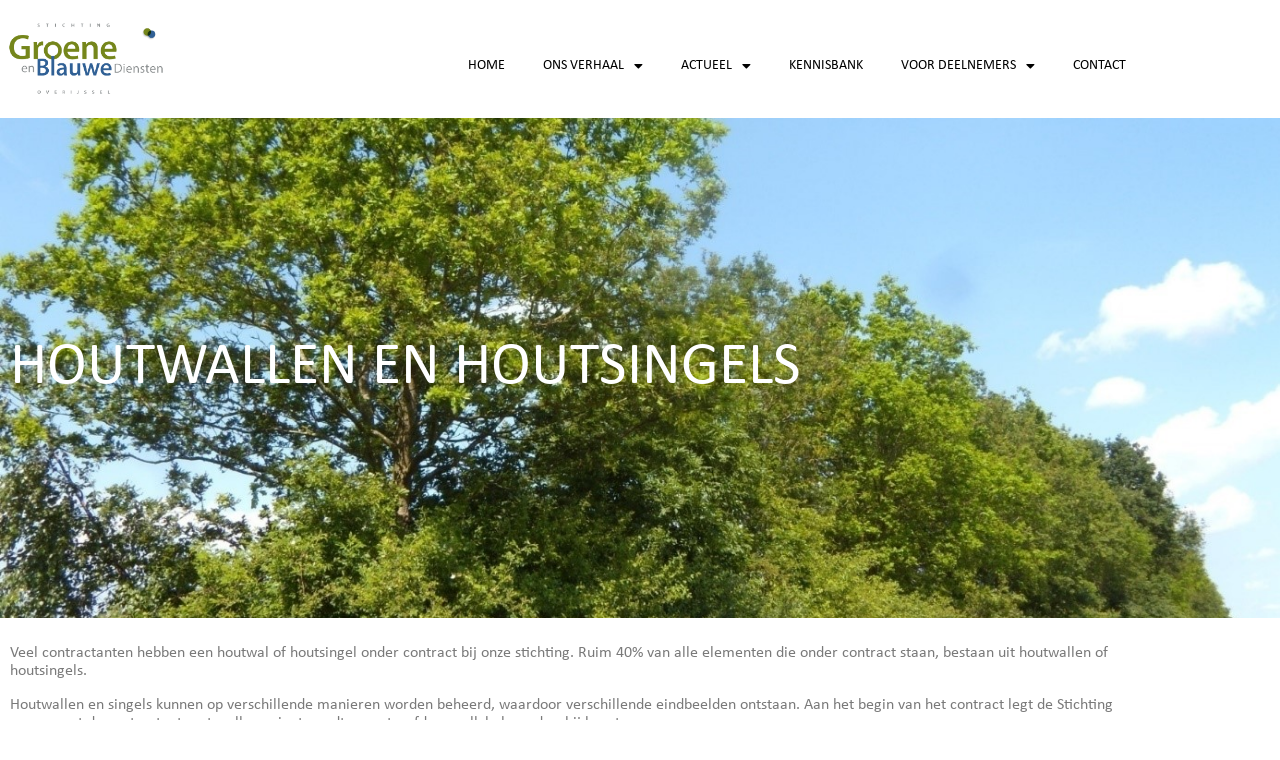

--- FILE ---
content_type: text/html; charset=UTF-8
request_url: https://www.sgbdo.nl/houtwallen-en-houtsingels/
body_size: 11385
content:
<!doctype html>
<html lang="nl-NL">
<head>
	<meta charset="UTF-8">
	<meta name="viewport" content="width=device-width, initial-scale=1">
	<link rel="profile" href="https://gmpg.org/xfn/11">
	<title>Houtwallen en houtsingels &#8211; Groene en Blauwe Diensten</title>
<meta name='robots' content='max-image-preview:large' />
<link rel="alternate" type="application/rss+xml" title="Groene en Blauwe Diensten &raquo; feed" href="https://www.sgbdo.nl/feed/" />
<link rel="alternate" type="application/rss+xml" title="Groene en Blauwe Diensten &raquo; reacties feed" href="https://www.sgbdo.nl/comments/feed/" />
<link rel="alternate" type="application/rss+xml" title="Groene en Blauwe Diensten &raquo; Houtwallen en houtsingels reacties feed" href="https://www.sgbdo.nl/houtwallen-en-houtsingels/feed/" />
<link rel="alternate" title="oEmbed (JSON)" type="application/json+oembed" href="https://www.sgbdo.nl/wp-json/oembed/1.0/embed?url=https%3A%2F%2Fwww.sgbdo.nl%2Fhoutwallen-en-houtsingels%2F" />
<link rel="alternate" title="oEmbed (XML)" type="text/xml+oembed" href="https://www.sgbdo.nl/wp-json/oembed/1.0/embed?url=https%3A%2F%2Fwww.sgbdo.nl%2Fhoutwallen-en-houtsingels%2F&#038;format=xml" />
<style id='wp-img-auto-sizes-contain-inline-css' type='text/css'>
img:is([sizes=auto i],[sizes^="auto," i]){contain-intrinsic-size:3000px 1500px}
/*# sourceURL=wp-img-auto-sizes-contain-inline-css */
</style>
<link rel='stylesheet' id='wp-block-library-css' href='https://www.sgbdo.nl/wp-includes/css/dist/block-library/style.min.css?ver=ddd23d1d27f5367e308cb199a0be8b3a' type='text/css' media='all' />
<style id='classic-theme-styles-inline-css' type='text/css'>
/*! This file is auto-generated */
.wp-block-button__link{color:#fff;background-color:#32373c;border-radius:9999px;box-shadow:none;text-decoration:none;padding:calc(.667em + 2px) calc(1.333em + 2px);font-size:1.125em}.wp-block-file__button{background:#32373c;color:#fff;text-decoration:none}
/*# sourceURL=/wp-includes/css/classic-themes.min.css */
</style>
<style id='global-styles-inline-css' type='text/css'>
:root{--wp--preset--aspect-ratio--square: 1;--wp--preset--aspect-ratio--4-3: 4/3;--wp--preset--aspect-ratio--3-4: 3/4;--wp--preset--aspect-ratio--3-2: 3/2;--wp--preset--aspect-ratio--2-3: 2/3;--wp--preset--aspect-ratio--16-9: 16/9;--wp--preset--aspect-ratio--9-16: 9/16;--wp--preset--color--black: #000000;--wp--preset--color--cyan-bluish-gray: #abb8c3;--wp--preset--color--white: #ffffff;--wp--preset--color--pale-pink: #f78da7;--wp--preset--color--vivid-red: #cf2e2e;--wp--preset--color--luminous-vivid-orange: #ff6900;--wp--preset--color--luminous-vivid-amber: #fcb900;--wp--preset--color--light-green-cyan: #7bdcb5;--wp--preset--color--vivid-green-cyan: #00d084;--wp--preset--color--pale-cyan-blue: #8ed1fc;--wp--preset--color--vivid-cyan-blue: #0693e3;--wp--preset--color--vivid-purple: #9b51e0;--wp--preset--gradient--vivid-cyan-blue-to-vivid-purple: linear-gradient(135deg,rgb(6,147,227) 0%,rgb(155,81,224) 100%);--wp--preset--gradient--light-green-cyan-to-vivid-green-cyan: linear-gradient(135deg,rgb(122,220,180) 0%,rgb(0,208,130) 100%);--wp--preset--gradient--luminous-vivid-amber-to-luminous-vivid-orange: linear-gradient(135deg,rgb(252,185,0) 0%,rgb(255,105,0) 100%);--wp--preset--gradient--luminous-vivid-orange-to-vivid-red: linear-gradient(135deg,rgb(255,105,0) 0%,rgb(207,46,46) 100%);--wp--preset--gradient--very-light-gray-to-cyan-bluish-gray: linear-gradient(135deg,rgb(238,238,238) 0%,rgb(169,184,195) 100%);--wp--preset--gradient--cool-to-warm-spectrum: linear-gradient(135deg,rgb(74,234,220) 0%,rgb(151,120,209) 20%,rgb(207,42,186) 40%,rgb(238,44,130) 60%,rgb(251,105,98) 80%,rgb(254,248,76) 100%);--wp--preset--gradient--blush-light-purple: linear-gradient(135deg,rgb(255,206,236) 0%,rgb(152,150,240) 100%);--wp--preset--gradient--blush-bordeaux: linear-gradient(135deg,rgb(254,205,165) 0%,rgb(254,45,45) 50%,rgb(107,0,62) 100%);--wp--preset--gradient--luminous-dusk: linear-gradient(135deg,rgb(255,203,112) 0%,rgb(199,81,192) 50%,rgb(65,88,208) 100%);--wp--preset--gradient--pale-ocean: linear-gradient(135deg,rgb(255,245,203) 0%,rgb(182,227,212) 50%,rgb(51,167,181) 100%);--wp--preset--gradient--electric-grass: linear-gradient(135deg,rgb(202,248,128) 0%,rgb(113,206,126) 100%);--wp--preset--gradient--midnight: linear-gradient(135deg,rgb(2,3,129) 0%,rgb(40,116,252) 100%);--wp--preset--font-size--small: 13px;--wp--preset--font-size--medium: 20px;--wp--preset--font-size--large: 36px;--wp--preset--font-size--x-large: 42px;--wp--preset--spacing--20: 0.44rem;--wp--preset--spacing--30: 0.67rem;--wp--preset--spacing--40: 1rem;--wp--preset--spacing--50: 1.5rem;--wp--preset--spacing--60: 2.25rem;--wp--preset--spacing--70: 3.38rem;--wp--preset--spacing--80: 5.06rem;--wp--preset--shadow--natural: 6px 6px 9px rgba(0, 0, 0, 0.2);--wp--preset--shadow--deep: 12px 12px 50px rgba(0, 0, 0, 0.4);--wp--preset--shadow--sharp: 6px 6px 0px rgba(0, 0, 0, 0.2);--wp--preset--shadow--outlined: 6px 6px 0px -3px rgb(255, 255, 255), 6px 6px rgb(0, 0, 0);--wp--preset--shadow--crisp: 6px 6px 0px rgb(0, 0, 0);}:where(.is-layout-flex){gap: 0.5em;}:where(.is-layout-grid){gap: 0.5em;}body .is-layout-flex{display: flex;}.is-layout-flex{flex-wrap: wrap;align-items: center;}.is-layout-flex > :is(*, div){margin: 0;}body .is-layout-grid{display: grid;}.is-layout-grid > :is(*, div){margin: 0;}:where(.wp-block-columns.is-layout-flex){gap: 2em;}:where(.wp-block-columns.is-layout-grid){gap: 2em;}:where(.wp-block-post-template.is-layout-flex){gap: 1.25em;}:where(.wp-block-post-template.is-layout-grid){gap: 1.25em;}.has-black-color{color: var(--wp--preset--color--black) !important;}.has-cyan-bluish-gray-color{color: var(--wp--preset--color--cyan-bluish-gray) !important;}.has-white-color{color: var(--wp--preset--color--white) !important;}.has-pale-pink-color{color: var(--wp--preset--color--pale-pink) !important;}.has-vivid-red-color{color: var(--wp--preset--color--vivid-red) !important;}.has-luminous-vivid-orange-color{color: var(--wp--preset--color--luminous-vivid-orange) !important;}.has-luminous-vivid-amber-color{color: var(--wp--preset--color--luminous-vivid-amber) !important;}.has-light-green-cyan-color{color: var(--wp--preset--color--light-green-cyan) !important;}.has-vivid-green-cyan-color{color: var(--wp--preset--color--vivid-green-cyan) !important;}.has-pale-cyan-blue-color{color: var(--wp--preset--color--pale-cyan-blue) !important;}.has-vivid-cyan-blue-color{color: var(--wp--preset--color--vivid-cyan-blue) !important;}.has-vivid-purple-color{color: var(--wp--preset--color--vivid-purple) !important;}.has-black-background-color{background-color: var(--wp--preset--color--black) !important;}.has-cyan-bluish-gray-background-color{background-color: var(--wp--preset--color--cyan-bluish-gray) !important;}.has-white-background-color{background-color: var(--wp--preset--color--white) !important;}.has-pale-pink-background-color{background-color: var(--wp--preset--color--pale-pink) !important;}.has-vivid-red-background-color{background-color: var(--wp--preset--color--vivid-red) !important;}.has-luminous-vivid-orange-background-color{background-color: var(--wp--preset--color--luminous-vivid-orange) !important;}.has-luminous-vivid-amber-background-color{background-color: var(--wp--preset--color--luminous-vivid-amber) !important;}.has-light-green-cyan-background-color{background-color: var(--wp--preset--color--light-green-cyan) !important;}.has-vivid-green-cyan-background-color{background-color: var(--wp--preset--color--vivid-green-cyan) !important;}.has-pale-cyan-blue-background-color{background-color: var(--wp--preset--color--pale-cyan-blue) !important;}.has-vivid-cyan-blue-background-color{background-color: var(--wp--preset--color--vivid-cyan-blue) !important;}.has-vivid-purple-background-color{background-color: var(--wp--preset--color--vivid-purple) !important;}.has-black-border-color{border-color: var(--wp--preset--color--black) !important;}.has-cyan-bluish-gray-border-color{border-color: var(--wp--preset--color--cyan-bluish-gray) !important;}.has-white-border-color{border-color: var(--wp--preset--color--white) !important;}.has-pale-pink-border-color{border-color: var(--wp--preset--color--pale-pink) !important;}.has-vivid-red-border-color{border-color: var(--wp--preset--color--vivid-red) !important;}.has-luminous-vivid-orange-border-color{border-color: var(--wp--preset--color--luminous-vivid-orange) !important;}.has-luminous-vivid-amber-border-color{border-color: var(--wp--preset--color--luminous-vivid-amber) !important;}.has-light-green-cyan-border-color{border-color: var(--wp--preset--color--light-green-cyan) !important;}.has-vivid-green-cyan-border-color{border-color: var(--wp--preset--color--vivid-green-cyan) !important;}.has-pale-cyan-blue-border-color{border-color: var(--wp--preset--color--pale-cyan-blue) !important;}.has-vivid-cyan-blue-border-color{border-color: var(--wp--preset--color--vivid-cyan-blue) !important;}.has-vivid-purple-border-color{border-color: var(--wp--preset--color--vivid-purple) !important;}.has-vivid-cyan-blue-to-vivid-purple-gradient-background{background: var(--wp--preset--gradient--vivid-cyan-blue-to-vivid-purple) !important;}.has-light-green-cyan-to-vivid-green-cyan-gradient-background{background: var(--wp--preset--gradient--light-green-cyan-to-vivid-green-cyan) !important;}.has-luminous-vivid-amber-to-luminous-vivid-orange-gradient-background{background: var(--wp--preset--gradient--luminous-vivid-amber-to-luminous-vivid-orange) !important;}.has-luminous-vivid-orange-to-vivid-red-gradient-background{background: var(--wp--preset--gradient--luminous-vivid-orange-to-vivid-red) !important;}.has-very-light-gray-to-cyan-bluish-gray-gradient-background{background: var(--wp--preset--gradient--very-light-gray-to-cyan-bluish-gray) !important;}.has-cool-to-warm-spectrum-gradient-background{background: var(--wp--preset--gradient--cool-to-warm-spectrum) !important;}.has-blush-light-purple-gradient-background{background: var(--wp--preset--gradient--blush-light-purple) !important;}.has-blush-bordeaux-gradient-background{background: var(--wp--preset--gradient--blush-bordeaux) !important;}.has-luminous-dusk-gradient-background{background: var(--wp--preset--gradient--luminous-dusk) !important;}.has-pale-ocean-gradient-background{background: var(--wp--preset--gradient--pale-ocean) !important;}.has-electric-grass-gradient-background{background: var(--wp--preset--gradient--electric-grass) !important;}.has-midnight-gradient-background{background: var(--wp--preset--gradient--midnight) !important;}.has-small-font-size{font-size: var(--wp--preset--font-size--small) !important;}.has-medium-font-size{font-size: var(--wp--preset--font-size--medium) !important;}.has-large-font-size{font-size: var(--wp--preset--font-size--large) !important;}.has-x-large-font-size{font-size: var(--wp--preset--font-size--x-large) !important;}
:where(.wp-block-post-template.is-layout-flex){gap: 1.25em;}:where(.wp-block-post-template.is-layout-grid){gap: 1.25em;}
:where(.wp-block-term-template.is-layout-flex){gap: 1.25em;}:where(.wp-block-term-template.is-layout-grid){gap: 1.25em;}
:where(.wp-block-columns.is-layout-flex){gap: 2em;}:where(.wp-block-columns.is-layout-grid){gap: 2em;}
:root :where(.wp-block-pullquote){font-size: 1.5em;line-height: 1.6;}
/*# sourceURL=global-styles-inline-css */
</style>
<link rel='stylesheet' id='uaf_client_css-css' href='https://www.sgbdo.nl/wp-content/uploads/useanyfont/uaf.css?ver=1768566575' type='text/css' media='all' />
<link rel='stylesheet' id='elementor-hello-theme-style-css' href='https://www.sgbdo.nl/wp-content/themes/elementor-hello-theme/style.css?ver=ddd23d1d27f5367e308cb199a0be8b3a' type='text/css' media='all' />
<link rel='stylesheet' id='elementor-frontend-css' href='https://www.sgbdo.nl/wp-content/plugins/elementor/assets/css/frontend.min.css?ver=3.34.1' type='text/css' media='all' />
<style id='elementor-frontend-inline-css' type='text/css'>
.elementor-409 .elementor-element.elementor-element-2e60ec8:not(.elementor-motion-effects-element-type-background), .elementor-409 .elementor-element.elementor-element-2e60ec8 > .elementor-motion-effects-container > .elementor-motion-effects-layer{background-image:url("https://www.sgbdo.nl/wp-content/uploads/2022/07/Houtwal-4.jpg");}
/*# sourceURL=elementor-frontend-inline-css */
</style>
<link rel='stylesheet' id='widget-image-css' href='https://www.sgbdo.nl/wp-content/plugins/elementor/assets/css/widget-image.min.css?ver=3.34.1' type='text/css' media='all' />
<link rel='stylesheet' id='e-sticky-css' href='https://www.sgbdo.nl/wp-content/plugins/elementor-pro/assets/css/modules/sticky.min.css?ver=3.34.0' type='text/css' media='all' />
<link rel='stylesheet' id='widget-nav-menu-css' href='https://www.sgbdo.nl/wp-content/plugins/elementor-pro/assets/css/widget-nav-menu.min.css?ver=3.34.0' type='text/css' media='all' />
<link rel='stylesheet' id='widget-posts-css' href='https://www.sgbdo.nl/wp-content/plugins/elementor-pro/assets/css/widget-posts.min.css?ver=3.34.0' type='text/css' media='all' />
<link rel='stylesheet' id='widget-heading-css' href='https://www.sgbdo.nl/wp-content/plugins/elementor/assets/css/widget-heading.min.css?ver=3.34.1' type='text/css' media='all' />
<link rel='stylesheet' id='widget-form-css' href='https://www.sgbdo.nl/wp-content/plugins/elementor-pro/assets/css/widget-form.min.css?ver=3.34.0' type='text/css' media='all' />
<link rel='stylesheet' id='e-animation-slideInLeft-css' href='https://www.sgbdo.nl/wp-content/plugins/elementor/assets/lib/animations/styles/slideInLeft.min.css?ver=3.34.1' type='text/css' media='all' />
<link rel='stylesheet' id='e-popup-css' href='https://www.sgbdo.nl/wp-content/plugins/elementor-pro/assets/css/conditionals/popup.min.css?ver=3.34.0' type='text/css' media='all' />
<link rel='stylesheet' id='elementor-icons-css' href='https://www.sgbdo.nl/wp-content/plugins/elementor/assets/lib/eicons/css/elementor-icons.min.css?ver=5.45.0' type='text/css' media='all' />
<link rel='stylesheet' id='elementor-post-886-css' href='https://www.sgbdo.nl/wp-content/uploads/elementor/css/post-886.css?ver=1769117226' type='text/css' media='all' />
<link rel='stylesheet' id='font-awesome-5-all-css' href='https://www.sgbdo.nl/wp-content/plugins/elementor/assets/lib/font-awesome/css/all.min.css?ver=3.34.1' type='text/css' media='all' />
<link rel='stylesheet' id='font-awesome-4-shim-css' href='https://www.sgbdo.nl/wp-content/plugins/elementor/assets/lib/font-awesome/css/v4-shims.min.css?ver=3.34.1' type='text/css' media='all' />
<link rel='stylesheet' id='elementor-post-9-css' href='https://www.sgbdo.nl/wp-content/uploads/elementor/css/post-9.css?ver=1769117227' type='text/css' media='all' />
<link rel='stylesheet' id='elementor-post-33-css' href='https://www.sgbdo.nl/wp-content/uploads/elementor/css/post-33.css?ver=1769117227' type='text/css' media='all' />
<link rel='stylesheet' id='elementor-post-409-css' href='https://www.sgbdo.nl/wp-content/uploads/elementor/css/post-409.css?ver=1769117227' type='text/css' media='all' />
<link rel='stylesheet' id='elementor-post-548-css' href='https://www.sgbdo.nl/wp-content/uploads/elementor/css/post-548.css?ver=1769117227' type='text/css' media='all' />
<link rel='stylesheet' id='elementor-gf-local-roboto-css' href='https://www.sgbdo.nl/wp-content/uploads/elementor/google-fonts/css/roboto.css?ver=1752503671' type='text/css' media='all' />
<link rel='stylesheet' id='elementor-gf-local-robotoslab-css' href='https://www.sgbdo.nl/wp-content/uploads/elementor/google-fonts/css/robotoslab.css?ver=1752503675' type='text/css' media='all' />
<link rel='stylesheet' id='elementor-icons-shared-0-css' href='https://www.sgbdo.nl/wp-content/plugins/elementor/assets/lib/font-awesome/css/fontawesome.min.css?ver=5.15.3' type='text/css' media='all' />
<link rel='stylesheet' id='elementor-icons-fa-solid-css' href='https://www.sgbdo.nl/wp-content/plugins/elementor/assets/lib/font-awesome/css/solid.min.css?ver=5.15.3' type='text/css' media='all' />
<script type="text/javascript" async src="https://www.sgbdo.nl/wp-content/plugins/burst-statistics/assets/js/timeme/timeme.min.js?ver=1768566531" id="burst-timeme-js"></script>
<script type="text/javascript" async src="https://www.sgbdo.nl/wp-content/uploads/burst/js/burst.min.js?ver=1769353729" id="burst-js"></script>
<script type="text/javascript" src="https://www.sgbdo.nl/wp-includes/js/jquery/jquery.min.js?ver=3.7.1" id="jquery-core-js"></script>
<script type="text/javascript" src="https://www.sgbdo.nl/wp-includes/js/jquery/jquery-migrate.min.js?ver=3.4.1" id="jquery-migrate-js"></script>
<script type="text/javascript" src="https://www.sgbdo.nl/wp-content/plugins/elementor/assets/lib/font-awesome/js/v4-shims.min.js?ver=3.34.1" id="font-awesome-4-shim-js"></script>
<link rel="https://api.w.org/" href="https://www.sgbdo.nl/wp-json/" /><link rel="alternate" title="JSON" type="application/json" href="https://www.sgbdo.nl/wp-json/wp/v2/posts/1389" /><link rel="canonical" href="https://www.sgbdo.nl/houtwallen-en-houtsingels/" />
<meta name="generator" content="Elementor 3.34.1; settings: css_print_method-external, google_font-enabled, font_display-auto">
			<style>
				.e-con.e-parent:nth-of-type(n+4):not(.e-lazyloaded):not(.e-no-lazyload),
				.e-con.e-parent:nth-of-type(n+4):not(.e-lazyloaded):not(.e-no-lazyload) * {
					background-image: none !important;
				}
				@media screen and (max-height: 1024px) {
					.e-con.e-parent:nth-of-type(n+3):not(.e-lazyloaded):not(.e-no-lazyload),
					.e-con.e-parent:nth-of-type(n+3):not(.e-lazyloaded):not(.e-no-lazyload) * {
						background-image: none !important;
					}
				}
				@media screen and (max-height: 640px) {
					.e-con.e-parent:nth-of-type(n+2):not(.e-lazyloaded):not(.e-no-lazyload),
					.e-con.e-parent:nth-of-type(n+2):not(.e-lazyloaded):not(.e-no-lazyload) * {
						background-image: none !important;
					}
				}
			</style>
			<link rel="icon" href="https://www.sgbdo.nl/wp-content/uploads/2018/11/cropped-Favicon-GBD-32x32.png" sizes="32x32" />
<link rel="icon" href="https://www.sgbdo.nl/wp-content/uploads/2018/11/cropped-Favicon-GBD-192x192.png" sizes="192x192" />
<link rel="apple-touch-icon" href="https://www.sgbdo.nl/wp-content/uploads/2018/11/cropped-Favicon-GBD-180x180.png" />
<meta name="msapplication-TileImage" content="https://www.sgbdo.nl/wp-content/uploads/2018/11/cropped-Favicon-GBD-270x270.png" />
</head>
<body data-rsssl=1 class="wp-singular post-template-default single single-post postid-1389 single-format-standard wp-custom-logo wp-theme-elementor-hello-theme elementor-default elementor-kit-886 elementor-page-409" data-burst_id="1389" data-burst_type="post">

		<header data-elementor-type="header" data-elementor-id="9" class="elementor elementor-9 elementor-location-header" data-elementor-post-type="elementor_library">
					<header class="elementor-section elementor-top-section elementor-element elementor-element-7a366a91 elementor-section-content-middle elementor-section-boxed elementor-section-height-default elementor-section-height-default" data-id="7a366a91" data-element_type="section" data-settings="{&quot;background_background&quot;:&quot;classic&quot;,&quot;sticky&quot;:&quot;top&quot;,&quot;sticky_on&quot;:[&quot;desktop&quot;,&quot;tablet&quot;,&quot;mobile&quot;],&quot;sticky_offset&quot;:0,&quot;sticky_effects_offset&quot;:0,&quot;sticky_anchor_link_offset&quot;:0}">
						<div class="elementor-container elementor-column-gap-no">
					<div class="elementor-column elementor-col-50 elementor-top-column elementor-element elementor-element-240db720" data-id="240db720" data-element_type="column">
			<div class="elementor-widget-wrap elementor-element-populated">
						<div class="elementor-element elementor-element-1bca6ebf elementor-widget elementor-widget-theme-site-logo elementor-widget-image" data-id="1bca6ebf" data-element_type="widget" data-widget_type="theme-site-logo.default">
				<div class="elementor-widget-container">
											<a href="https://www.sgbdo.nl">
			<img loading="lazy" width="291" height="177" src="https://www.sgbdo.nl/wp-content/uploads/2018/11/Logo-Groene-en-Blauwe-Diensten.png" class="attachment-full size-full wp-image-27" alt="" />				</a>
											</div>
				</div>
					</div>
		</div>
				<div class="elementor-column elementor-col-50 elementor-top-column elementor-element elementor-element-609ae4cb" data-id="609ae4cb" data-element_type="column">
			<div class="elementor-widget-wrap elementor-element-populated">
						<div class="elementor-element elementor-element-6f15d2cb elementor-nav-menu__align-end elementor-nav-menu--stretch elementor-nav-menu--dropdown-tablet elementor-nav-menu__text-align-aside elementor-nav-menu--toggle elementor-nav-menu--burger elementor-widget elementor-widget-nav-menu" data-id="6f15d2cb" data-element_type="widget" data-settings="{&quot;full_width&quot;:&quot;stretch&quot;,&quot;sticky&quot;:&quot;top&quot;,&quot;layout&quot;:&quot;horizontal&quot;,&quot;submenu_icon&quot;:{&quot;value&quot;:&quot;&lt;i class=\&quot;fas fa-caret-down\&quot; aria-hidden=\&quot;true\&quot;&gt;&lt;\/i&gt;&quot;,&quot;library&quot;:&quot;fa-solid&quot;},&quot;toggle&quot;:&quot;burger&quot;,&quot;sticky_on&quot;:[&quot;desktop&quot;,&quot;tablet&quot;,&quot;mobile&quot;],&quot;sticky_offset&quot;:0,&quot;sticky_effects_offset&quot;:0,&quot;sticky_anchor_link_offset&quot;:0}" data-widget_type="nav-menu.default">
				<div class="elementor-widget-container">
								<nav aria-label="Menu" class="elementor-nav-menu--main elementor-nav-menu__container elementor-nav-menu--layout-horizontal e--pointer-underline e--animation-slide">
				<ul id="menu-1-6f15d2cb" class="elementor-nav-menu"><li class="menu-item menu-item-type-post_type menu-item-object-page menu-item-home menu-item-26"><a href="https://www.sgbdo.nl/" class="elementor-item">Home</a></li>
<li class="menu-item menu-item-type-post_type menu-item-object-page menu-item-has-children menu-item-25"><a href="https://www.sgbdo.nl/ons-verhaal/" class="elementor-item">Ons verhaal</a>
<ul class="sub-menu elementor-nav-menu--dropdown">
	<li class="menu-item menu-item-type-post_type menu-item-object-page menu-item-237"><a href="https://www.sgbdo.nl/onzemensen/" class="elementor-sub-item">Onze mensen</a></li>
</ul>
</li>
<li class="menu-item menu-item-type-post_type menu-item-object-page menu-item-has-children menu-item-24"><a href="https://www.sgbdo.nl/actueel/" class="elementor-item">Actueel</a>
<ul class="sub-menu elementor-nav-menu--dropdown">
	<li class="menu-item menu-item-type-post_type menu-item-object-page menu-item-200"><a href="https://www.sgbdo.nl/actueel/" class="elementor-sub-item">Nieuws</a></li>
	<li class="menu-item menu-item-type-post_type menu-item-object-page menu-item-201"><a href="https://www.sgbdo.nl/activiteiten/" class="elementor-sub-item">Activiteiten</a></li>
</ul>
</li>
<li class="menu-item menu-item-type-post_type menu-item-object-page menu-item-23"><a href="https://www.sgbdo.nl/kennisbank/" class="elementor-item">Kennisbank</a></li>
<li class="menu-item menu-item-type-post_type menu-item-object-page menu-item-has-children menu-item-251"><a href="https://www.sgbdo.nl/deelnemers/" class="elementor-item">Voor deelnemers</a>
<ul class="sub-menu elementor-nav-menu--dropdown">
	<li class="menu-item menu-item-type-post_type menu-item-object-page menu-item-537"><a href="https://www.sgbdo.nl/deelnemers/documentenpagina/" class="elementor-sub-item">Publicaties</a></li>
	<li class="menu-item menu-item-type-post_type menu-item-object-page menu-item-990"><a href="https://www.sgbdo.nl/vraag-en-antwoord/" class="elementor-sub-item">Vraag en antwoord</a></li>
</ul>
</li>
<li class="menu-item menu-item-type-post_type menu-item-object-page menu-item-22"><a href="https://www.sgbdo.nl/contact/" class="elementor-item">Contact</a></li>
</ul>			</nav>
					<div class="elementor-menu-toggle" role="button" tabindex="0" aria-label="Menu toggle" aria-expanded="false">
			<i aria-hidden="true" role="presentation" class="elementor-menu-toggle__icon--open eicon-menu-bar"></i><i aria-hidden="true" role="presentation" class="elementor-menu-toggle__icon--close eicon-close"></i>		</div>
					<nav class="elementor-nav-menu--dropdown elementor-nav-menu__container" aria-hidden="true">
				<ul id="menu-2-6f15d2cb" class="elementor-nav-menu"><li class="menu-item menu-item-type-post_type menu-item-object-page menu-item-home menu-item-26"><a href="https://www.sgbdo.nl/" class="elementor-item" tabindex="-1">Home</a></li>
<li class="menu-item menu-item-type-post_type menu-item-object-page menu-item-has-children menu-item-25"><a href="https://www.sgbdo.nl/ons-verhaal/" class="elementor-item" tabindex="-1">Ons verhaal</a>
<ul class="sub-menu elementor-nav-menu--dropdown">
	<li class="menu-item menu-item-type-post_type menu-item-object-page menu-item-237"><a href="https://www.sgbdo.nl/onzemensen/" class="elementor-sub-item" tabindex="-1">Onze mensen</a></li>
</ul>
</li>
<li class="menu-item menu-item-type-post_type menu-item-object-page menu-item-has-children menu-item-24"><a href="https://www.sgbdo.nl/actueel/" class="elementor-item" tabindex="-1">Actueel</a>
<ul class="sub-menu elementor-nav-menu--dropdown">
	<li class="menu-item menu-item-type-post_type menu-item-object-page menu-item-200"><a href="https://www.sgbdo.nl/actueel/" class="elementor-sub-item" tabindex="-1">Nieuws</a></li>
	<li class="menu-item menu-item-type-post_type menu-item-object-page menu-item-201"><a href="https://www.sgbdo.nl/activiteiten/" class="elementor-sub-item" tabindex="-1">Activiteiten</a></li>
</ul>
</li>
<li class="menu-item menu-item-type-post_type menu-item-object-page menu-item-23"><a href="https://www.sgbdo.nl/kennisbank/" class="elementor-item" tabindex="-1">Kennisbank</a></li>
<li class="menu-item menu-item-type-post_type menu-item-object-page menu-item-has-children menu-item-251"><a href="https://www.sgbdo.nl/deelnemers/" class="elementor-item" tabindex="-1">Voor deelnemers</a>
<ul class="sub-menu elementor-nav-menu--dropdown">
	<li class="menu-item menu-item-type-post_type menu-item-object-page menu-item-537"><a href="https://www.sgbdo.nl/deelnemers/documentenpagina/" class="elementor-sub-item" tabindex="-1">Publicaties</a></li>
	<li class="menu-item menu-item-type-post_type menu-item-object-page menu-item-990"><a href="https://www.sgbdo.nl/vraag-en-antwoord/" class="elementor-sub-item" tabindex="-1">Vraag en antwoord</a></li>
</ul>
</li>
<li class="menu-item menu-item-type-post_type menu-item-object-page menu-item-22"><a href="https://www.sgbdo.nl/contact/" class="elementor-item" tabindex="-1">Contact</a></li>
</ul>			</nav>
						</div>
				</div>
					</div>
		</div>
					</div>
		</header>
				</header>
				<div data-elementor-type="single" data-elementor-id="409" class="elementor elementor-409 elementor-bc-flex-widget elementor-location-single post-1389 post type-post status-publish format-standard has-post-thumbnail hentry category-geen-categorie" data-elementor-post-type="elementor_library">
					<section class="elementor-section elementor-top-section elementor-element elementor-element-2e60ec8 elementor-section-height-min-height elementor-section-boxed elementor-section-height-default elementor-section-items-middle" data-id="2e60ec8" data-element_type="section" data-settings="{&quot;background_background&quot;:&quot;classic&quot;}">
							<div class="elementor-background-overlay"></div>
							<div class="elementor-container elementor-column-gap-default">
					<div class="elementor-column elementor-col-100 elementor-top-column elementor-element elementor-element-10d9617" data-id="10d9617" data-element_type="column">
			<div class="elementor-widget-wrap elementor-element-populated">
						<div class="elementor-element elementor-element-388e65c elementor-widget elementor-widget-heading" data-id="388e65c" data-element_type="widget" data-widget_type="heading.default">
				<div class="elementor-widget-container">
					<h2 class="elementor-heading-title elementor-size-default">Houtwallen en houtsingels</h2>				</div>
				</div>
					</div>
		</div>
					</div>
		</section>
				<section class="elementor-section elementor-top-section elementor-element elementor-element-b8754b1 elementor-section-boxed elementor-section-height-default elementor-section-height-default" data-id="b8754b1" data-element_type="section">
						<div class="elementor-container elementor-column-gap-default">
					<div class="elementor-column elementor-col-100 elementor-top-column elementor-element elementor-element-bf29021" data-id="bf29021" data-element_type="column">
			<div class="elementor-widget-wrap elementor-element-populated">
						<div class="elementor-element elementor-element-73b05f2 elementor-widget elementor-widget-theme-post-content" data-id="73b05f2" data-element_type="widget" data-widget_type="theme-post-content.default">
				<div class="elementor-widget-container">
					<p>Veel contractanten hebben een houtwal of houtsingel onder contract bij onze stichting. Ruim 40% van alle elementen die onder contract staan, bestaan uit houtwallen of houtsingels.</p>
<p>Houtwallen en singels kunnen op verschillende manieren worden beheerd, waardoor verschillende eindbeelden ontstaan. Aan het begin van het contract legt de Stichting samen met de contractant vast welke variant wordt nagestreefd en welk beheer daarbij hoort.</p>
<p><strong>Wat is een houtwal en een houtsingel? </strong></p>
<p>Een houtwal is beplanting die op een ‘wal’ staat. Deze wallen zijn wat hoger dan de rest van de omgeving. De beplanting bestaat bij voorkeur uit struiken en er staan soms ook bomen en hakhout in de houtwal. Alleen een rij bomen op een walletje streven we liever niet na en alleen een takkenril (in een rij gestapelde gesnoeide takken) is geen houtwal. Een houtsingel lijkt erg op een houtwal, de beplanting staat alleen niet op een wal.</p>
<p><strong>Wat is de waarde van een houtwal en een houtsingel?</strong></p>
<p>Houtwallen en singels zijn cultuurelementen: ze zijn aangelegd en zijn beheerd met een doel. Dit kon onder andere zijn om een akker af te schermen voor wild en vee, of om juist vee binnen een weiland te houden. Ook zijn singels aangelegd als windbreker en om grond op de akkers vast te houden. Op sommige plekken werd de houtwal ook gebruikt om de grens van een gebied te markeren of als verdedigingslijn (landweer). Het hout uit de wallen en singels werd gebruikt als brandhout, gereedschapsstelen, bouwhout, eikenschors voor de leerlooierij en andere gerieven. Veel van deze functies zijn tegenwoordig niet meer van toepassing. Nu vormen de houtwallen en singels de landschapsstructuur met vaak cultuurhistorische waarde, die identiteit geven aan het gebied en aantrekkelijk zijn voor de recreant. De verbindende structuur in het landschap zorgt ervoor dat dieren en planten zich kunnen verplaatsen en de hellingen in de wal bieden variatie in nat/droog en warm/koud. Dit maakt singels en houtwallen waardevol voor de ecologie en biodiversiteit. Het beheren van deze landschapselementen vinden wij daarom belangrijk om ze in stand te kunnen houden.</p>
<p><strong>Wat is het beste beheer voor een houtwal of een houtsingel?  </strong></p>
<p>De ene houtwal of singel is de andere niet, het beste beheer in de ene houtwal of singel is daarom anders dan in de andere. We onderscheiden daarom drie varianten houtwallen of singels. Voor elke variant hanteren we een beheervorm. In de volgende figuren leggen we kort uit hoe een houtwal of singel er idealiter uitziet en welk beheer het beste past bij welke variant houtwal of singel.</p>
<ul>
<li>Variant A: Houtwal/Singel met eindkap</li>
<li>Variant B: Houtwal/Singel zonder eindkap, met onderbegroeiing</li>
</ul>
<p>Daarnaast is er de variant houtwal/singel zonder onderbegroeiing. Dit zijn eigenlijk geen houtwallen/singels, maar meer bomenrijen:</p>
<ul>
<li>Variant C: Houtwal/Singel zonder eindkap, zonder onderbegroeiing</li>
</ul>
<p>Bij Variant A zijn de beheerkosten hoger dan bij Variant B. Bij  variant C zijn de minste beheerkosten gemoeid.</p>
<p><strong>Variant A: Houtwal/Singel met eindkap</strong></p>
<p><u>Streefbeeld: </u></p>
<p>Een houtwal/singel met veel gelaagdheid in de vorm van een diversiteit aan (inheemse) kruiden, besdragende en bloeiende struiken, mogelijk een enkele boom, de ‘overstaander’ en hier en daar staand dood hout. Deze variatie zorgt voor goede nest- en schuilgelegenheid en voedselvoorziening voor dieren en de mogelijkheid om zicht te verplaatsen. Minimaal 60% van de kroonbedekking bestaat uit hakhout; het periodiek afzetten van houtachtige beplanting. Met kroonbedekking wordt bedoeld de bedekking van de houtwal/singel met blad en takken.</p>
<p><u>Beheervorm: </u></p>
<p>De singel of houtwal wordt als hakhout beheerd, vandaar de term ‘eindkap’. Deze term betekent natuurlijk niet dat het einde van het element is aangebroken. Ongeveer één keer in de veertien jaar wordt de houtige beplanting afgezet. Bij voorkeur gefaseerd, dat betekent dat er bijvoorbeeld om het jaar een stukje van de houtwal wordt afgezet. Zo ontstaat meer gelaagdheid. Er mogen hier en daar ‘overstaanders’ staan; maximaal drie op de 100 meter. Afzetten betekent afzagen tot bijna aan de grond, zodat stobben weer opnieuw kunnen uitlopen.  Een overstaander is een boom die helemaal mag uitgroeien. Niet inheemse bomen en struiken worden verwijderd en bramen en distels langs de randen worden gemaaid. Het afzetten kan rigoureus overkomen, maar zorgt juist voor verrijking van de houtwal of singel! Als maar mondjesmaat wordt afgezet, bestaat namelijk de kans dat de stobben door de schaduw niet meer uitlopen.</p>
<p><img fetchpriority="high" fetchpriority="high" decoding="async" class="alignnone size-medium wp-image-1390" src="https://www.sgbdo.nl/wp-content/uploads/2022/07/Houtwal-2-300x225.jpg" alt="" width="300" height="225" srcset="https://www.sgbdo.nl/wp-content/uploads/2022/07/Houtwal-2-300x225.jpg 300w, https://www.sgbdo.nl/wp-content/uploads/2022/07/Houtwal-2.jpg 640w" sizes="(max-width: 300px) 100vw, 300px" /> <img decoding="async" class="alignnone  wp-image-1391" src="https://www.sgbdo.nl/wp-content/uploads/2022/07/Houtwal-3-300x183.jpg" alt="" width="364" height="222" srcset="https://www.sgbdo.nl/wp-content/uploads/2022/07/Houtwal-3-300x183.jpg 300w, https://www.sgbdo.nl/wp-content/uploads/2022/07/Houtwal-3-1024x623.jpg 1024w, https://www.sgbdo.nl/wp-content/uploads/2022/07/Houtwal-3-768x467.jpg 768w, https://www.sgbdo.nl/wp-content/uploads/2022/07/Houtwal-3.jpg 1200w" sizes="(max-width: 364px) 100vw, 364px" /> <img decoding="async" class="alignnone size-medium wp-image-1392" src="https://www.sgbdo.nl/wp-content/uploads/2022/07/Houtwal-4-300x221.jpg" alt="" width="300" height="221" srcset="https://www.sgbdo.nl/wp-content/uploads/2022/07/Houtwal-4-300x221.jpg 300w, https://www.sgbdo.nl/wp-content/uploads/2022/07/Houtwal-4-1024x754.jpg 1024w, https://www.sgbdo.nl/wp-content/uploads/2022/07/Houtwal-4-768x566.jpg 768w, https://www.sgbdo.nl/wp-content/uploads/2022/07/Houtwal-4.jpg 1386w" sizes="(max-width: 300px) 100vw, 300px" /> <img loading="lazy" loading="lazy" decoding="async" class="alignnone size-medium wp-image-1393" src="https://www.sgbdo.nl/wp-content/uploads/2022/07/Houtwal-5-300x225.jpg" alt="" width="300" height="225" srcset="https://www.sgbdo.nl/wp-content/uploads/2022/07/Houtwal-5-300x225.jpg 300w, https://www.sgbdo.nl/wp-content/uploads/2022/07/Houtwal-5-768x576.jpg 768w, https://www.sgbdo.nl/wp-content/uploads/2022/07/Houtwal-5.jpg 853w" sizes="(max-width: 300px) 100vw, 300px" /> <img loading="lazy" loading="lazy" decoding="async" class="alignnone size-medium wp-image-1394" src="https://www.sgbdo.nl/wp-content/uploads/2022/07/Houtwal-300x225.jpg" alt="" width="300" height="225" srcset="https://www.sgbdo.nl/wp-content/uploads/2022/07/Houtwal-300x225.jpg 300w, https://www.sgbdo.nl/wp-content/uploads/2022/07/Houtwal-768x576.jpg 768w, https://www.sgbdo.nl/wp-content/uploads/2022/07/Houtwal.jpg 853w" sizes="(max-width: 300px) 100vw, 300px" /></p>
				</div>
				</div>
					</div>
		</div>
					</div>
		</section>
				</div>
				<footer data-elementor-type="footer" data-elementor-id="33" class="elementor elementor-33 elementor-location-footer" data-elementor-post-type="elementor_library">
					<section class="elementor-section elementor-top-section elementor-element elementor-element-a3a62a4 elementor-section-full_width elementor-section-height-default elementor-section-height-default" data-id="a3a62a4" data-element_type="section">
						<div class="elementor-container elementor-column-gap-default">
					<div class="elementor-column elementor-col-50 elementor-top-column elementor-element elementor-element-d056ab3" data-id="d056ab3" data-element_type="column" data-settings="{&quot;background_background&quot;:&quot;classic&quot;}">
			<div class="elementor-widget-wrap elementor-element-populated">
						<section class="elementor-section elementor-inner-section elementor-element elementor-element-4b2a166 elementor-section-boxed elementor-section-height-default elementor-section-height-default" data-id="4b2a166" data-element_type="section">
						<div class="elementor-container elementor-column-gap-default">
					<div class="elementor-column elementor-col-50 elementor-inner-column elementor-element elementor-element-2f2a12b" data-id="2f2a12b" data-element_type="column">
			<div class="elementor-widget-wrap">
							</div>
		</div>
				<div class="elementor-column elementor-col-50 elementor-inner-column elementor-element elementor-element-976f552" data-id="976f552" data-element_type="column">
			<div class="elementor-widget-wrap elementor-element-populated">
						<div class="elementor-element elementor-element-4eb6d54 elementor-widget elementor-widget-image" data-id="4eb6d54" data-element_type="widget" data-widget_type="image.default">
				<div class="elementor-widget-container">
																<a href="https://www.sgbdo.nl/">
							<img loading="lazy" width="264" height="177" src="https://www.sgbdo.nl/wp-content/uploads/2018/11/Logo-Groene-en-Blauwe-Diensten-1.png" class="attachment-medium size-medium wp-image-36" alt="" />								</a>
															</div>
				</div>
				<div class="elementor-element elementor-element-69e4b84 elementor-widget elementor-widget-text-editor" data-id="69e4b84" data-element_type="widget" data-widget_type="text-editor.default">
				<div class="elementor-widget-container">
									<p>Landgoed De Horte<br />Poppenallee 39<br />7722 KW Dalfsen</p><p>Telefoon: 0529 &#8211; 408 385</p>								</div>
				</div>
					</div>
		</div>
					</div>
		</section>
					</div>
		</div>
				<div class="elementor-column elementor-col-50 elementor-top-column elementor-element elementor-element-a0c6c57" data-id="a0c6c57" data-element_type="column" data-settings="{&quot;background_background&quot;:&quot;classic&quot;}">
			<div class="elementor-widget-wrap elementor-element-populated">
						<section class="elementor-section elementor-inner-section elementor-element elementor-element-5cb149a elementor-section-boxed elementor-section-height-default elementor-section-height-default" data-id="5cb149a" data-element_type="section">
						<div class="elementor-container elementor-column-gap-default">
					<div class="elementor-column elementor-col-100 elementor-inner-column elementor-element elementor-element-01127e7" data-id="01127e7" data-element_type="column">
			<div class="elementor-widget-wrap elementor-element-populated">
							</div>
		</div>
					</div>
		</section>
				<section class="elementor-section elementor-inner-section elementor-element elementor-element-995420e elementor-section-boxed elementor-section-height-default elementor-section-height-default" data-id="995420e" data-element_type="section">
						<div class="elementor-container elementor-column-gap-default">
					<div class="elementor-column elementor-col-50 elementor-inner-column elementor-element elementor-element-39f7cce" data-id="39f7cce" data-element_type="column">
			<div class="elementor-widget-wrap elementor-element-populated">
						<div class="elementor-element elementor-element-180c548 elementor-widget elementor-widget-heading" data-id="180c548" data-element_type="widget" data-widget_type="heading.default">
				<div class="elementor-widget-container">
					<h4 class="elementor-heading-title elementor-size-default">Aanmelden nieuwsbrief</h4>				</div>
				</div>
				<div class="elementor-element elementor-element-5c2d647 elementor-widget elementor-widget-button" data-id="5c2d647" data-element_type="widget" data-widget_type="button.default">
				<div class="elementor-widget-container">
									<div class="elementor-button-wrapper">
					<a class="elementor-button elementor-button-link elementor-size-sm" href="#elementor-action%3Aaction%3Dpopup%3Aopen%26settings%3DeyJpZCI6IjU0OCIsInRvZ2dsZSI6ZmFsc2V9">
						<span class="elementor-button-content-wrapper">
									<span class="elementor-button-text">Meld je aan voor onze nieuwsbrief</span>
					</span>
					</a>
				</div>
								</div>
				</div>
					</div>
		</div>
				<div class="elementor-column elementor-col-50 elementor-inner-column elementor-element elementor-element-e823544 elementor-hidden-phone" data-id="e823544" data-element_type="column">
			<div class="elementor-widget-wrap">
							</div>
		</div>
					</div>
		</section>
					</div>
		</div>
					</div>
		</section>
				<section class="elementor-section elementor-top-section elementor-element elementor-element-84259b5 elementor-section-full_width elementor-reverse-mobile elementor-section-height-default elementor-section-height-default" data-id="84259b5" data-element_type="section">
						<div class="elementor-container elementor-column-gap-default">
					<div class="elementor-column elementor-col-50 elementor-top-column elementor-element elementor-element-f6289d8" data-id="f6289d8" data-element_type="column" data-settings="{&quot;background_background&quot;:&quot;classic&quot;}">
			<div class="elementor-widget-wrap elementor-element-populated">
						<section class="elementor-section elementor-inner-section elementor-element elementor-element-b66d9bf elementor-section-boxed elementor-section-height-default elementor-section-height-default" data-id="b66d9bf" data-element_type="section">
						<div class="elementor-container elementor-column-gap-default">
					<div class="elementor-column elementor-col-100 elementor-inner-column elementor-element elementor-element-ea16c23" data-id="ea16c23" data-element_type="column">
			<div class="elementor-widget-wrap elementor-element-populated">
						<div class="elementor-element elementor-element-898e728 elementor-widget elementor-widget-text-editor" data-id="898e728" data-element_type="widget" data-widget_type="text-editor.default">
				<div class="elementor-widget-container">
									© 2026  Groene en Blauwe Diensten Overijssel 								</div>
				</div>
					</div>
		</div>
					</div>
		</section>
					</div>
		</div>
				<div class="elementor-column elementor-col-50 elementor-top-column elementor-element elementor-element-dc5df04" data-id="dc5df04" data-element_type="column" data-settings="{&quot;background_background&quot;:&quot;classic&quot;}">
			<div class="elementor-widget-wrap elementor-element-populated">
						<section class="elementor-section elementor-inner-section elementor-element elementor-element-2148225 elementor-section-boxed elementor-section-height-default elementor-section-height-default" data-id="2148225" data-element_type="section">
						<div class="elementor-container elementor-column-gap-default">
					<div class="elementor-column elementor-col-100 elementor-inner-column elementor-element elementor-element-4148147" data-id="4148147" data-element_type="column">
			<div class="elementor-widget-wrap elementor-element-populated">
						<div class="elementor-element elementor-element-14fce09 elementor-widget elementor-widget-text-editor" data-id="14fce09" data-element_type="widget" data-widget_type="text-editor.default">
				<div class="elementor-widget-container">
									<p><span style="color: #ffffff;"><a style="color: rgba(255, 255, 255, 0.62);" href="https://www.sgbdo.nl/contact/">Contact</a></span></p>								</div>
				</div>
					</div>
		</div>
					</div>
		</section>
					</div>
		</div>
					</div>
		</section>
				</footer>
		
<script type="speculationrules">
{"prefetch":[{"source":"document","where":{"and":[{"href_matches":"/*"},{"not":{"href_matches":["/wp-*.php","/wp-admin/*","/wp-content/uploads/*","/wp-content/*","/wp-content/plugins/*","/wp-content/themes/elementor-hello-theme/*","/*\\?(.+)"]}},{"not":{"selector_matches":"a[rel~=\"nofollow\"]"}},{"not":{"selector_matches":".no-prefetch, .no-prefetch a"}}]},"eagerness":"conservative"}]}
</script>
		<div data-elementor-type="popup" data-elementor-id="548" class="elementor elementor-548 elementor-location-popup" data-elementor-settings="{&quot;entrance_animation&quot;:&quot;slideInLeft&quot;,&quot;prevent_close_on_background_click&quot;:&quot;yes&quot;,&quot;prevent_scroll&quot;:&quot;yes&quot;,&quot;avoid_multiple_popups&quot;:&quot;yes&quot;,&quot;entrance_animation_duration&quot;:{&quot;unit&quot;:&quot;px&quot;,&quot;size&quot;:1.2,&quot;sizes&quot;:[]},&quot;a11y_navigation&quot;:&quot;yes&quot;,&quot;triggers&quot;:[],&quot;timing&quot;:[]}" data-elementor-post-type="elementor_library">
					<section class="elementor-section elementor-top-section elementor-element elementor-element-340fe84 elementor-section-boxed elementor-section-height-default elementor-section-height-default" data-id="340fe84" data-element_type="section" data-settings="{&quot;background_background&quot;:&quot;classic&quot;}">
						<div class="elementor-container elementor-column-gap-default">
					<div class="elementor-column elementor-col-100 elementor-top-column elementor-element elementor-element-c1048cf" data-id="c1048cf" data-element_type="column">
			<div class="elementor-widget-wrap elementor-element-populated">
						<div class="elementor-element elementor-element-3851106 elementor-widget elementor-widget-heading" data-id="3851106" data-element_type="widget" data-widget_type="heading.default">
				<div class="elementor-widget-container">
					<h2 class="elementor-heading-title elementor-size-default">Schrijf je in voor onze nieuwsbrief</h2>				</div>
				</div>
				<div class="elementor-element elementor-element-3847c64 elementor-button-align-stretch elementor-widget elementor-widget-form" data-id="3847c64" data-element_type="widget" data-settings="{&quot;button_width&quot;:&quot;40&quot;,&quot;step_next_label&quot;:&quot;Volgende&quot;,&quot;step_previous_label&quot;:&quot;Vorige&quot;,&quot;step_type&quot;:&quot;number_text&quot;,&quot;step_icon_shape&quot;:&quot;circle&quot;}" data-widget_type="form.default">
				<div class="elementor-widget-container">
							<form class="elementor-form" method="post" name="Nieuw formulier" aria-label="Nieuw formulier">
			<input type="hidden" name="post_id" value="548"/>
			<input type="hidden" name="form_id" value="3847c64"/>
			<input type="hidden" name="referer_title" value="‘Wees trots op je landschap en koester het’" />

							<input type="hidden" name="queried_id" value="992"/>
			
			<div class="elementor-form-fields-wrapper elementor-labels-above">
								<div class="elementor-field-type-radio elementor-field-group elementor-column elementor-field-group-name elementor-col-100 elementor-field-required elementor-mark-required">
												<label for="form-field-name" class="elementor-field-label">
								Heb je een GBD-contract							</label>
						<div class="elementor-field-subgroup  "><span class="elementor-field-option"><input type="radio" value="Ja" id="form-field-name-0" name="form_fields[name]" required="required"> <label for="form-field-name-0">Ja</label></span><span class="elementor-field-option"><input type="radio" value="Nee" id="form-field-name-1" name="form_fields[name]" required="required"> <label for="form-field-name-1">Nee</label></span></div>				</div>
								<div class="elementor-field-type-text elementor-field-group elementor-column elementor-field-group-message elementor-col-50 elementor-field-required elementor-mark-required">
												<label for="form-field-message" class="elementor-field-label">
								Voornaam							</label>
														<input size="1" type="text" name="form_fields[message]" id="form-field-message" class="elementor-field elementor-size-md  elementor-field-textual" required="required">
											</div>
								<div class="elementor-field-type-text elementor-field-group elementor-column elementor-field-group-field_2b1ee53 elementor-col-50 elementor-field-required elementor-mark-required">
												<label for="form-field-field_2b1ee53" class="elementor-field-label">
								Achternaam							</label>
														<input size="1" type="text" name="form_fields[field_2b1ee53]" id="form-field-field_2b1ee53" class="elementor-field elementor-size-md  elementor-field-textual" required="required">
											</div>
								<div class="elementor-field-type-text elementor-field-group elementor-column elementor-field-group-field_b9cb316 elementor-col-100">
												<label for="form-field-field_b9cb316" class="elementor-field-label">
								Straat + huisnummer							</label>
														<input size="1" type="text" name="form_fields[field_b9cb316]" id="form-field-field_b9cb316" class="elementor-field elementor-size-md  elementor-field-textual">
											</div>
								<div class="elementor-field-type-text elementor-field-group elementor-column elementor-field-group-field_c80ea0b elementor-col-100">
												<label for="form-field-field_c80ea0b" class="elementor-field-label">
								Plaats							</label>
														<input size="1" type="text" name="form_fields[field_c80ea0b]" id="form-field-field_c80ea0b" class="elementor-field elementor-size-md  elementor-field-textual">
											</div>
								<div class="elementor-field-type-text elementor-field-group elementor-column elementor-field-group-field_4b1a5e7 elementor-col-100">
												<label for="form-field-field_4b1a5e7" class="elementor-field-label">
								Postcode							</label>
														<input size="1" type="text" name="form_fields[field_4b1a5e7]" id="form-field-field_4b1a5e7" class="elementor-field elementor-size-md  elementor-field-textual">
											</div>
								<div class="elementor-field-type-text elementor-field-group elementor-column elementor-field-group-field_e3b31ac elementor-col-100">
												<label for="form-field-field_e3b31ac" class="elementor-field-label">
								Bij welke organisatie ben je werkzaam?							</label>
														<input size="1" type="text" name="form_fields[field_e3b31ac]" id="form-field-field_e3b31ac" class="elementor-field elementor-size-md  elementor-field-textual">
											</div>
								<div class="elementor-field-type-email elementor-field-group elementor-column elementor-field-group-email elementor-col-100 elementor-field-required elementor-mark-required">
												<label for="form-field-email" class="elementor-field-label">
								E-mail							</label>
														<input size="1" type="email" name="form_fields[email]" id="form-field-email" class="elementor-field elementor-size-md  elementor-field-textual" required="required">
											</div>
								<div class="elementor-field-group elementor-column elementor-field-type-submit elementor-col-40 e-form__buttons">
					<button class="elementor-button elementor-size-md" type="submit">
						<span class="elementor-button-content-wrapper">
																						<span class="elementor-button-text">Aanmelden</span>
													</span>
					</button>
				</div>
			</div>
		</form>
						</div>
				</div>
					</div>
		</div>
					</div>
		</section>
				</div>
					<script>
				const lazyloadRunObserver = () => {
					const lazyloadBackgrounds = document.querySelectorAll( `.e-con.e-parent:not(.e-lazyloaded)` );
					const lazyloadBackgroundObserver = new IntersectionObserver( ( entries ) => {
						entries.forEach( ( entry ) => {
							if ( entry.isIntersecting ) {
								let lazyloadBackground = entry.target;
								if( lazyloadBackground ) {
									lazyloadBackground.classList.add( 'e-lazyloaded' );
								}
								lazyloadBackgroundObserver.unobserve( entry.target );
							}
						});
					}, { rootMargin: '200px 0px 200px 0px' } );
					lazyloadBackgrounds.forEach( ( lazyloadBackground ) => {
						lazyloadBackgroundObserver.observe( lazyloadBackground );
					} );
				};
				const events = [
					'DOMContentLoaded',
					'elementor/lazyload/observe',
				];
				events.forEach( ( event ) => {
					document.addEventListener( event, lazyloadRunObserver );
				} );
			</script>
			<script type="text/javascript" src="https://www.sgbdo.nl/wp-content/plugins/elementor/assets/js/webpack.runtime.min.js?ver=3.34.1" id="elementor-webpack-runtime-js"></script>
<script type="text/javascript" src="https://www.sgbdo.nl/wp-content/plugins/elementor/assets/js/frontend-modules.min.js?ver=3.34.1" id="elementor-frontend-modules-js"></script>
<script type="text/javascript" src="https://www.sgbdo.nl/wp-includes/js/jquery/ui/core.min.js?ver=1.13.3" id="jquery-ui-core-js"></script>
<script type="text/javascript" id="elementor-frontend-js-before">
/* <![CDATA[ */
var elementorFrontendConfig = {"environmentMode":{"edit":false,"wpPreview":false,"isScriptDebug":false},"i18n":{"shareOnFacebook":"Deel via Facebook","shareOnTwitter":"Deel via Twitter","pinIt":"Pin dit","download":"Downloaden","downloadImage":"Download afbeelding","fullscreen":"Volledig scherm","zoom":"Zoom","share":"Delen","playVideo":"Video afspelen","previous":"Vorige","next":"Volgende","close":"Sluiten","a11yCarouselPrevSlideMessage":"Vorige slide","a11yCarouselNextSlideMessage":"Volgende slide","a11yCarouselFirstSlideMessage":"Ga naar de eerste slide","a11yCarouselLastSlideMessage":"Ga naar de laatste slide","a11yCarouselPaginationBulletMessage":"Ga naar slide"},"is_rtl":false,"breakpoints":{"xs":0,"sm":480,"md":768,"lg":1025,"xl":1440,"xxl":1600},"responsive":{"breakpoints":{"mobile":{"label":"Mobiel portret","value":767,"default_value":767,"direction":"max","is_enabled":true},"mobile_extra":{"label":"Mobiel landschap","value":880,"default_value":880,"direction":"max","is_enabled":false},"tablet":{"label":"Tablet portret","value":1024,"default_value":1024,"direction":"max","is_enabled":true},"tablet_extra":{"label":"Tablet landschap","value":1200,"default_value":1200,"direction":"max","is_enabled":false},"laptop":{"label":"Laptop","value":1366,"default_value":1366,"direction":"max","is_enabled":false},"widescreen":{"label":"Breedbeeld","value":2400,"default_value":2400,"direction":"min","is_enabled":false}},"hasCustomBreakpoints":false},"version":"3.34.1","is_static":false,"experimentalFeatures":{"home_screen":true,"global_classes_should_enforce_capabilities":true,"e_variables":true,"cloud-library":true,"e_opt_in_v4_page":true,"e_interactions":true,"import-export-customization":true,"e_pro_variables":true},"urls":{"assets":"https:\/\/www.sgbdo.nl\/wp-content\/plugins\/elementor\/assets\/","ajaxurl":"https:\/\/www.sgbdo.nl\/wp-admin\/admin-ajax.php","uploadUrl":"https:\/\/www.sgbdo.nl\/wp-content\/uploads"},"nonces":{"floatingButtonsClickTracking":"e34208fc24"},"swiperClass":"swiper","settings":{"page":[],"editorPreferences":[]},"kit":{"active_breakpoints":["viewport_mobile","viewport_tablet"],"global_image_lightbox":"yes","lightbox_enable_counter":"yes","lightbox_enable_fullscreen":"yes","lightbox_enable_zoom":"yes","lightbox_enable_share":"yes","lightbox_title_src":"title","lightbox_description_src":"description"},"post":{"id":1389,"title":"Houtwallen%20en%20houtsingels%20%E2%80%93%20Groene%20en%20Blauwe%20Diensten","excerpt":"","featuredImage":"https:\/\/www.sgbdo.nl\/wp-content\/uploads\/2022\/07\/Houtwal-4-1024x754.jpg"}};
//# sourceURL=elementor-frontend-js-before
/* ]]> */
</script>
<script type="text/javascript" src="https://www.sgbdo.nl/wp-content/plugins/elementor/assets/js/frontend.min.js?ver=3.34.1" id="elementor-frontend-js"></script>
<script type="text/javascript" src="https://www.sgbdo.nl/wp-content/plugins/elementor-pro/assets/lib/sticky/jquery.sticky.min.js?ver=3.34.0" id="e-sticky-js"></script>
<script type="text/javascript" src="https://www.sgbdo.nl/wp-content/plugins/elementor-pro/assets/lib/smartmenus/jquery.smartmenus.min.js?ver=1.2.1" id="smartmenus-js"></script>
<script type="text/javascript" src="https://www.sgbdo.nl/wp-includes/js/imagesloaded.min.js?ver=5.0.0" id="imagesloaded-js"></script>
<script type="text/javascript" src="https://www.sgbdo.nl/wp-content/plugins/elementor-pro/assets/js/webpack-pro.runtime.min.js?ver=3.34.0" id="elementor-pro-webpack-runtime-js"></script>
<script type="text/javascript" src="https://www.sgbdo.nl/wp-includes/js/dist/hooks.min.js?ver=dd5603f07f9220ed27f1" id="wp-hooks-js"></script>
<script type="text/javascript" src="https://www.sgbdo.nl/wp-includes/js/dist/i18n.min.js?ver=c26c3dc7bed366793375" id="wp-i18n-js"></script>
<script type="text/javascript" id="wp-i18n-js-after">
/* <![CDATA[ */
wp.i18n.setLocaleData( { 'text direction\u0004ltr': [ 'ltr' ] } );
//# sourceURL=wp-i18n-js-after
/* ]]> */
</script>
<script type="text/javascript" id="elementor-pro-frontend-js-before">
/* <![CDATA[ */
var ElementorProFrontendConfig = {"ajaxurl":"https:\/\/www.sgbdo.nl\/wp-admin\/admin-ajax.php","nonce":"d95808e115","urls":{"assets":"https:\/\/www.sgbdo.nl\/wp-content\/plugins\/elementor-pro\/assets\/","rest":"https:\/\/www.sgbdo.nl\/wp-json\/"},"settings":{"lazy_load_background_images":true},"popup":{"hasPopUps":true},"shareButtonsNetworks":{"facebook":{"title":"Facebook","has_counter":true},"twitter":{"title":"Twitter"},"linkedin":{"title":"LinkedIn","has_counter":true},"pinterest":{"title":"Pinterest","has_counter":true},"reddit":{"title":"Reddit","has_counter":true},"vk":{"title":"VK","has_counter":true},"odnoklassniki":{"title":"OK","has_counter":true},"tumblr":{"title":"Tumblr"},"digg":{"title":"Digg"},"skype":{"title":"Skype"},"stumbleupon":{"title":"StumbleUpon","has_counter":true},"mix":{"title":"Mix"},"telegram":{"title":"Telegram"},"pocket":{"title":"Pocket","has_counter":true},"xing":{"title":"XING","has_counter":true},"whatsapp":{"title":"WhatsApp"},"email":{"title":"Email"},"print":{"title":"Print"},"x-twitter":{"title":"X"},"threads":{"title":"Threads"}},"facebook_sdk":{"lang":"nl_NL","app_id":""},"lottie":{"defaultAnimationUrl":"https:\/\/www.sgbdo.nl\/wp-content\/plugins\/elementor-pro\/modules\/lottie\/assets\/animations\/default.json"}};
//# sourceURL=elementor-pro-frontend-js-before
/* ]]> */
</script>
<script type="text/javascript" src="https://www.sgbdo.nl/wp-content/plugins/elementor-pro/assets/js/frontend.min.js?ver=3.34.0" id="elementor-pro-frontend-js"></script>
<script type="text/javascript" src="https://www.sgbdo.nl/wp-content/plugins/elementor-pro/assets/js/elements-handlers.min.js?ver=3.34.0" id="pro-elements-handlers-js"></script>

</body>
</html>


--- FILE ---
content_type: text/css
request_url: https://www.sgbdo.nl/wp-content/uploads/useanyfont/uaf.css?ver=1768566575
body_size: 5
content:
				@font-face {
					font-family: 'calibri';
					src: url('/wp-content/uploads/useanyfont/190403071940calibri.woff') format('woff');
					  font-display: auto;
				}

				.calibri{font-family: 'calibri' !important;}

						body, h1, h2, h3, h4, h5, h6, p, blockquote, li, a{
					font-family: 'calibri' !important;
				}
		

--- FILE ---
content_type: text/css
request_url: https://www.sgbdo.nl/wp-content/uploads/elementor/css/post-886.css?ver=1769117226
body_size: 381
content:
.elementor-kit-886{--e-global-color-primary:#6EC1E4;--e-global-color-secondary:#54595F;--e-global-color-text:#7A7A7A;--e-global-color-accent:#61CE70;--e-global-color-329885fe:#75861B;--e-global-color-18752aee:#888C8D;--e-global-color-58111ff8:#306095;--e-global-color-1b981b93:#D9DC2C;--e-global-color-25fede92:#000;--e-global-color-25aa1b3b:#FFF;--e-global-typography-primary-font-family:"Roboto";--e-global-typography-primary-font-weight:600;--e-global-typography-secondary-font-family:"Roboto Slab";--e-global-typography-secondary-font-weight:400;--e-global-typography-text-font-family:"Roboto";--e-global-typography-text-font-weight:400;--e-global-typography-accent-font-family:"Roboto";--e-global-typography-accent-font-weight:500;}.elementor-kit-886 button,.elementor-kit-886 input[type="button"],.elementor-kit-886 input[type="submit"],.elementor-kit-886 .elementor-button{background-color:var( --e-global-color-1b981b93 );color:var( --e-global-color-25aa1b3b );}.elementor-kit-886 button:hover,.elementor-kit-886 button:focus,.elementor-kit-886 input[type="button"]:hover,.elementor-kit-886 input[type="button"]:focus,.elementor-kit-886 input[type="submit"]:hover,.elementor-kit-886 input[type="submit"]:focus,.elementor-kit-886 .elementor-button:hover,.elementor-kit-886 .elementor-button:focus{background-color:var( --e-global-color-58111ff8 );color:var( --e-global-color-25aa1b3b );}.elementor-kit-886 e-page-transition{background-color:#FFBC7D;}.elementor-kit-886 a{color:var( --e-global-color-58111ff8 );}.elementor-section.elementor-section-boxed > .elementor-container{max-width:1140px;}.e-con{--container-max-width:1140px;}.elementor-widget:not(:last-child){margin-block-end:20px;}.elementor-element{--widgets-spacing:20px 20px;--widgets-spacing-row:20px;--widgets-spacing-column:20px;}{}h1.entry-title{display:var(--page-title-display);}@media(max-width:1024px){.elementor-section.elementor-section-boxed > .elementor-container{max-width:1024px;}.e-con{--container-max-width:1024px;}}@media(max-width:767px){.elementor-section.elementor-section-boxed > .elementor-container{max-width:767px;}.e-con{--container-max-width:767px;}}

--- FILE ---
content_type: text/css
request_url: https://www.sgbdo.nl/wp-content/uploads/elementor/css/post-9.css?ver=1769117227
body_size: 1317
content:
.elementor-9 .elementor-element.elementor-element-7a366a91 > .elementor-container > .elementor-column > .elementor-widget-wrap{align-content:center;align-items:center;}.elementor-9 .elementor-element.elementor-element-7a366a91:not(.elementor-motion-effects-element-type-background), .elementor-9 .elementor-element.elementor-element-7a366a91 > .elementor-motion-effects-container > .elementor-motion-effects-layer{background-color:#FFFFFF;}.elementor-9 .elementor-element.elementor-element-7a366a91{transition:background 0.3s, border 0.3s, border-radius 0.3s, box-shadow 0.3s;margin-top:0px;margin-bottom:0px;padding:15px 0px 0px 0px;z-index:1;}.elementor-9 .elementor-element.elementor-element-7a366a91 > .elementor-background-overlay{transition:background 0.3s, border-radius 0.3s, opacity 0.3s;}.elementor-9 .elementor-element.elementor-element-240db720 > .elementor-widget-wrap > .elementor-widget:not(.elementor-widget__width-auto):not(.elementor-widget__width-initial):not(:last-child):not(.elementor-absolute){margin-block-end:0px;}.elementor-9 .elementor-element.elementor-element-240db720 > .elementor-element-populated{margin:0px 0px 0px 0px;--e-column-margin-right:0px;--e-column-margin-left:0px;padding:0px 0px 0px 0px;}.elementor-widget-theme-site-logo .widget-image-caption{color:var( --e-global-color-text );font-family:var( --e-global-typography-text-font-family ), Sans-serif;font-weight:var( --e-global-typography-text-font-weight );}.elementor-9 .elementor-element.elementor-element-1bca6ebf{text-align:start;}.elementor-9 .elementor-element.elementor-element-1bca6ebf img{width:169px;}.elementor-9 .elementor-element.elementor-element-609ae4cb > .elementor-widget-wrap > .elementor-widget:not(.elementor-widget__width-auto):not(.elementor-widget__width-initial):not(:last-child):not(.elementor-absolute){margin-block-end:0px;}.elementor-9 .elementor-element.elementor-element-609ae4cb > .elementor-element-populated{margin:0px 0px 0px 0px;--e-column-margin-right:0px;--e-column-margin-left:0px;padding:0px 0px 0px 0px;}.elementor-widget-nav-menu .elementor-nav-menu .elementor-item{font-family:var( --e-global-typography-primary-font-family ), Sans-serif;font-weight:var( --e-global-typography-primary-font-weight );}.elementor-widget-nav-menu .elementor-nav-menu--main .elementor-item{color:var( --e-global-color-text );fill:var( --e-global-color-text );}.elementor-widget-nav-menu .elementor-nav-menu--main .elementor-item:hover,
					.elementor-widget-nav-menu .elementor-nav-menu--main .elementor-item.elementor-item-active,
					.elementor-widget-nav-menu .elementor-nav-menu--main .elementor-item.highlighted,
					.elementor-widget-nav-menu .elementor-nav-menu--main .elementor-item:focus{color:var( --e-global-color-accent );fill:var( --e-global-color-accent );}.elementor-widget-nav-menu .elementor-nav-menu--main:not(.e--pointer-framed) .elementor-item:before,
					.elementor-widget-nav-menu .elementor-nav-menu--main:not(.e--pointer-framed) .elementor-item:after{background-color:var( --e-global-color-accent );}.elementor-widget-nav-menu .e--pointer-framed .elementor-item:before,
					.elementor-widget-nav-menu .e--pointer-framed .elementor-item:after{border-color:var( --e-global-color-accent );}.elementor-widget-nav-menu{--e-nav-menu-divider-color:var( --e-global-color-text );}.elementor-widget-nav-menu .elementor-nav-menu--dropdown .elementor-item, .elementor-widget-nav-menu .elementor-nav-menu--dropdown  .elementor-sub-item{font-family:var( --e-global-typography-accent-font-family ), Sans-serif;font-weight:var( --e-global-typography-accent-font-weight );}.elementor-9 .elementor-element.elementor-element-6f15d2cb .elementor-menu-toggle{margin-left:auto;background-color:rgba(0,0,0,0);border-width:0px;border-radius:0px;}.elementor-9 .elementor-element.elementor-element-6f15d2cb .elementor-nav-menu .elementor-item{font-size:14px;font-weight:400;text-transform:uppercase;}.elementor-9 .elementor-element.elementor-element-6f15d2cb .elementor-nav-menu--main .elementor-item{color:#000000;fill:#000000;padding-left:14px;padding-right:14px;padding-top:15px;padding-bottom:15px;}.elementor-9 .elementor-element.elementor-element-6f15d2cb .elementor-nav-menu--main .elementor-item:hover,
					.elementor-9 .elementor-element.elementor-element-6f15d2cb .elementor-nav-menu--main .elementor-item.elementor-item-active,
					.elementor-9 .elementor-element.elementor-element-6f15d2cb .elementor-nav-menu--main .elementor-item.highlighted,
					.elementor-9 .elementor-element.elementor-element-6f15d2cb .elementor-nav-menu--main .elementor-item:focus{color:#75861b;fill:#75861b;}.elementor-9 .elementor-element.elementor-element-6f15d2cb .elementor-nav-menu--main:not(.e--pointer-framed) .elementor-item:before,
					.elementor-9 .elementor-element.elementor-element-6f15d2cb .elementor-nav-menu--main:not(.e--pointer-framed) .elementor-item:after{background-color:#ffffff;}.elementor-9 .elementor-element.elementor-element-6f15d2cb .e--pointer-framed .elementor-item:before,
					.elementor-9 .elementor-element.elementor-element-6f15d2cb .e--pointer-framed .elementor-item:after{border-color:#ffffff;}.elementor-9 .elementor-element.elementor-element-6f15d2cb .e--pointer-framed .elementor-item:before{border-width:1px;}.elementor-9 .elementor-element.elementor-element-6f15d2cb .e--pointer-framed.e--animation-draw .elementor-item:before{border-width:0 0 1px 1px;}.elementor-9 .elementor-element.elementor-element-6f15d2cb .e--pointer-framed.e--animation-draw .elementor-item:after{border-width:1px 1px 0 0;}.elementor-9 .elementor-element.elementor-element-6f15d2cb .e--pointer-framed.e--animation-corners .elementor-item:before{border-width:1px 0 0 1px;}.elementor-9 .elementor-element.elementor-element-6f15d2cb .e--pointer-framed.e--animation-corners .elementor-item:after{border-width:0 1px 1px 0;}.elementor-9 .elementor-element.elementor-element-6f15d2cb .e--pointer-underline .elementor-item:after,
					 .elementor-9 .elementor-element.elementor-element-6f15d2cb .e--pointer-overline .elementor-item:before,
					 .elementor-9 .elementor-element.elementor-element-6f15d2cb .e--pointer-double-line .elementor-item:before,
					 .elementor-9 .elementor-element.elementor-element-6f15d2cb .e--pointer-double-line .elementor-item:after{height:1px;}.elementor-9 .elementor-element.elementor-element-6f15d2cb{--e-nav-menu-horizontal-menu-item-margin:calc( 10px / 2 );--nav-menu-icon-size:30px;}.elementor-9 .elementor-element.elementor-element-6f15d2cb .elementor-nav-menu--main:not(.elementor-nav-menu--layout-horizontal) .elementor-nav-menu > li:not(:last-child){margin-bottom:10px;}.elementor-9 .elementor-element.elementor-element-6f15d2cb .elementor-nav-menu--dropdown a, .elementor-9 .elementor-element.elementor-element-6f15d2cb .elementor-menu-toggle{color:#ffffff;fill:#ffffff;}.elementor-9 .elementor-element.elementor-element-6f15d2cb .elementor-nav-menu--dropdown{background-color:#75861b;}.elementor-9 .elementor-element.elementor-element-6f15d2cb .elementor-nav-menu--dropdown a:hover,
					.elementor-9 .elementor-element.elementor-element-6f15d2cb .elementor-nav-menu--dropdown a:focus,
					.elementor-9 .elementor-element.elementor-element-6f15d2cb .elementor-nav-menu--dropdown a.elementor-item-active,
					.elementor-9 .elementor-element.elementor-element-6f15d2cb .elementor-nav-menu--dropdown a.highlighted,
					.elementor-9 .elementor-element.elementor-element-6f15d2cb .elementor-menu-toggle:hover,
					.elementor-9 .elementor-element.elementor-element-6f15d2cb .elementor-menu-toggle:focus{color:#75861b;}.elementor-9 .elementor-element.elementor-element-6f15d2cb .elementor-nav-menu--dropdown a:hover,
					.elementor-9 .elementor-element.elementor-element-6f15d2cb .elementor-nav-menu--dropdown a:focus,
					.elementor-9 .elementor-element.elementor-element-6f15d2cb .elementor-nav-menu--dropdown a.elementor-item-active,
					.elementor-9 .elementor-element.elementor-element-6f15d2cb .elementor-nav-menu--dropdown a.highlighted{background-color:#ffffff;}.elementor-9 .elementor-element.elementor-element-6f15d2cb .elementor-nav-menu--dropdown .elementor-item, .elementor-9 .elementor-element.elementor-element-6f15d2cb .elementor-nav-menu--dropdown  .elementor-sub-item{font-size:15px;}.elementor-9 .elementor-element.elementor-element-6f15d2cb div.elementor-menu-toggle{color:#000000;}.elementor-9 .elementor-element.elementor-element-6f15d2cb div.elementor-menu-toggle svg{fill:#000000;}.elementor-9 .elementor-element.elementor-element-6f15d2cb div.elementor-menu-toggle:hover, .elementor-9 .elementor-element.elementor-element-6f15d2cb div.elementor-menu-toggle:focus{color:#75861b;}.elementor-9 .elementor-element.elementor-element-6f15d2cb div.elementor-menu-toggle:hover svg, .elementor-9 .elementor-element.elementor-element-6f15d2cb div.elementor-menu-toggle:focus svg{fill:#75861b;}.elementor-theme-builder-content-area{height:400px;}.elementor-location-header:before, .elementor-location-footer:before{content:"";display:table;clear:both;}@media(max-width:1024px){.elementor-9 .elementor-element.elementor-element-7a366a91{padding:30px 20px 30px 20px;}.elementor-9 .elementor-element.elementor-element-1bca6ebf{text-align:start;}.elementor-9 .elementor-element.elementor-element-609ae4cb > .elementor-element-populated{margin:0px 0px 0px 0px;--e-column-margin-right:0px;--e-column-margin-left:0px;}.elementor-9 .elementor-element.elementor-element-6f15d2cb .elementor-nav-menu .elementor-item{font-size:13px;}.elementor-9 .elementor-element.elementor-element-6f15d2cb{--e-nav-menu-horizontal-menu-item-margin:calc( 0px / 2 );}.elementor-9 .elementor-element.elementor-element-6f15d2cb .elementor-nav-menu--main:not(.elementor-nav-menu--layout-horizontal) .elementor-nav-menu > li:not(:last-child){margin-bottom:0px;}}@media(max-width:767px){.elementor-9 .elementor-element.elementor-element-7a366a91{padding:20px 20px 20px 20px;}.elementor-9 .elementor-element.elementor-element-240db720{width:50%;}.elementor-9 .elementor-element.elementor-element-240db720 > .elementor-element-populated{margin:0px 0px 0px 0px;--e-column-margin-right:0px;--e-column-margin-left:0px;}.elementor-9 .elementor-element.elementor-element-1bca6ebf{text-align:start;}.elementor-9 .elementor-element.elementor-element-1bca6ebf img{width:80px;}.elementor-9 .elementor-element.elementor-element-609ae4cb{width:50%;}.elementor-9 .elementor-element.elementor-element-609ae4cb > .elementor-element-populated{margin:0px 0px 0px 0px;--e-column-margin-right:0px;--e-column-margin-left:0px;}.elementor-9 .elementor-element.elementor-element-6f15d2cb .elementor-nav-menu--main > .elementor-nav-menu > li > .elementor-nav-menu--dropdown, .elementor-9 .elementor-element.elementor-element-6f15d2cb .elementor-nav-menu__container.elementor-nav-menu--dropdown{margin-top:31px !important;}}@media(min-width:768px){.elementor-9 .elementor-element.elementor-element-240db720{width:21.754%;}.elementor-9 .elementor-element.elementor-element-609ae4cb{width:78.246%;}}@media(max-width:1024px) and (min-width:768px){.elementor-9 .elementor-element.elementor-element-240db720{width:30%;}.elementor-9 .elementor-element.elementor-element-609ae4cb{width:70%;}}/* Start custom CSS for section, class: .elementor-element-7a366a91 */.she-header-transparent-yes .elementor-widget-theme-site-logo {display:none;}
.she-header .elementor-widget-theme-site-logo {display:block;}
.she-header-transparent-yes .logo-wit {display:block;}
.she-header .logo-wit {display:none};/* End custom CSS */

--- FILE ---
content_type: text/css
request_url: https://www.sgbdo.nl/wp-content/uploads/elementor/css/post-33.css?ver=1769117227
body_size: 927
content:
.elementor-33 .elementor-element.elementor-element-a3a62a4{margin-top:60px;margin-bottom:0px;}.elementor-33 .elementor-element.elementor-element-d056ab3:not(.elementor-motion-effects-element-type-background) > .elementor-widget-wrap, .elementor-33 .elementor-element.elementor-element-d056ab3 > .elementor-widget-wrap > .elementor-motion-effects-container > .elementor-motion-effects-layer{background-color:#F3F3F3;}.elementor-33 .elementor-element.elementor-element-d056ab3 > .elementor-element-populated{transition:background 0.3s, border 0.3s, border-radius 0.3s, box-shadow 0.3s;padding:50px 50px 50px 50px;}.elementor-33 .elementor-element.elementor-element-d056ab3 > .elementor-element-populated > .elementor-background-overlay{transition:background 0.3s, border-radius 0.3s, opacity 0.3s;}.elementor-widget-image .widget-image-caption{color:var( --e-global-color-text );font-family:var( --e-global-typography-text-font-family ), Sans-serif;font-weight:var( --e-global-typography-text-font-weight );}.elementor-33 .elementor-element.elementor-element-4eb6d54{text-align:start;}.elementor-widget-text-editor{font-family:var( --e-global-typography-text-font-family ), Sans-serif;font-weight:var( --e-global-typography-text-font-weight );color:var( --e-global-color-text );}.elementor-widget-text-editor.elementor-drop-cap-view-stacked .elementor-drop-cap{background-color:var( --e-global-color-primary );}.elementor-widget-text-editor.elementor-drop-cap-view-framed .elementor-drop-cap, .elementor-widget-text-editor.elementor-drop-cap-view-default .elementor-drop-cap{color:var( --e-global-color-primary );border-color:var( --e-global-color-primary );}.elementor-33 .elementor-element.elementor-element-a0c6c57:not(.elementor-motion-effects-element-type-background) > .elementor-widget-wrap, .elementor-33 .elementor-element.elementor-element-a0c6c57 > .elementor-widget-wrap > .elementor-motion-effects-container > .elementor-motion-effects-layer{background-color:#75861b;}.elementor-bc-flex-widget .elementor-33 .elementor-element.elementor-element-a0c6c57.elementor-column .elementor-widget-wrap{align-items:center;}.elementor-33 .elementor-element.elementor-element-a0c6c57.elementor-column.elementor-element[data-element_type="column"] > .elementor-widget-wrap.elementor-element-populated{align-content:center;align-items:center;}.elementor-33 .elementor-element.elementor-element-a0c6c57 > .elementor-element-populated{transition:background 0.3s, border 0.3s, border-radius 0.3s, box-shadow 0.3s;padding:50px 50px 50px 50px;}.elementor-33 .elementor-element.elementor-element-a0c6c57 > .elementor-element-populated > .elementor-background-overlay{transition:background 0.3s, border-radius 0.3s, opacity 0.3s;}.elementor-33 .elementor-element.elementor-element-5cb149a{margin-top:-112px;margin-bottom:0px;}.elementor-widget-posts .elementor-button{background-color:var( --e-global-color-accent );font-family:var( --e-global-typography-accent-font-family ), Sans-serif;font-weight:var( --e-global-typography-accent-font-weight );}.elementor-widget-posts .elementor-post__title, .elementor-widget-posts .elementor-post__title a{color:var( --e-global-color-secondary );font-family:var( --e-global-typography-primary-font-family ), Sans-serif;font-weight:var( --e-global-typography-primary-font-weight );}.elementor-widget-posts .elementor-post__meta-data{font-family:var( --e-global-typography-secondary-font-family ), Sans-serif;font-weight:var( --e-global-typography-secondary-font-weight );}.elementor-widget-posts .elementor-post__excerpt p{font-family:var( --e-global-typography-text-font-family ), Sans-serif;font-weight:var( --e-global-typography-text-font-weight );}.elementor-widget-posts .elementor-post__read-more{color:var( --e-global-color-accent );}.elementor-widget-posts a.elementor-post__read-more{font-family:var( --e-global-typography-accent-font-family ), Sans-serif;font-weight:var( --e-global-typography-accent-font-weight );}.elementor-widget-posts .elementor-post__card .elementor-post__badge{background-color:var( --e-global-color-accent );font-family:var( --e-global-typography-accent-font-family ), Sans-serif;font-weight:var( --e-global-typography-accent-font-weight );}.elementor-widget-posts .elementor-pagination{font-family:var( --e-global-typography-secondary-font-family ), Sans-serif;font-weight:var( --e-global-typography-secondary-font-weight );}.elementor-widget-posts .e-load-more-message{font-family:var( --e-global-typography-secondary-font-family ), Sans-serif;font-weight:var( --e-global-typography-secondary-font-weight );}.elementor-33 .elementor-element.elementor-element-995420e{margin-top:58px;margin-bottom:0px;}.elementor-widget-heading .elementor-heading-title{font-family:var( --e-global-typography-primary-font-family ), Sans-serif;font-weight:var( --e-global-typography-primary-font-weight );color:var( --e-global-color-primary );}.elementor-33 .elementor-element.elementor-element-180c548 .elementor-heading-title{font-size:15px;font-weight:600;text-transform:uppercase;color:#ffffff;}.elementor-widget-button .elementor-button{background-color:var( --e-global-color-accent );font-family:var( --e-global-typography-accent-font-family ), Sans-serif;font-weight:var( --e-global-typography-accent-font-weight );}.elementor-33 .elementor-element.elementor-element-5c2d647 .elementor-button{background-color:#d9dc2c;font-family:"calibri", Sans-serif;font-size:17px;font-weight:300;fill:#306095;color:#306095;}.elementor-33 .elementor-element.elementor-element-5c2d647 .elementor-button:hover, .elementor-33 .elementor-element.elementor-element-5c2d647 .elementor-button:focus{background-color:#306095;color:#FFFFFF;}.elementor-33 .elementor-element.elementor-element-5c2d647 .elementor-button:hover svg, .elementor-33 .elementor-element.elementor-element-5c2d647 .elementor-button:focus svg{fill:#FFFFFF;}.elementor-33 .elementor-element.elementor-element-f6289d8:not(.elementor-motion-effects-element-type-background) > .elementor-widget-wrap, .elementor-33 .elementor-element.elementor-element-f6289d8 > .elementor-widget-wrap > .elementor-motion-effects-container > .elementor-motion-effects-layer{background-color:#F3F3F3;}.elementor-33 .elementor-element.elementor-element-f6289d8 > .elementor-element-populated{transition:background 0.3s, border 0.3s, border-radius 0.3s, box-shadow 0.3s;padding:10px 50px 10px 50px;}.elementor-33 .elementor-element.elementor-element-f6289d8 > .elementor-element-populated > .elementor-background-overlay{transition:background 0.3s, border-radius 0.3s, opacity 0.3s;}.elementor-33 .elementor-element.elementor-element-898e728{text-align:end;font-family:"calibri", Sans-serif;font-size:15px;color:#00000061;}.elementor-33 .elementor-element.elementor-element-dc5df04:not(.elementor-motion-effects-element-type-background) > .elementor-widget-wrap, .elementor-33 .elementor-element.elementor-element-dc5df04 > .elementor-widget-wrap > .elementor-motion-effects-container > .elementor-motion-effects-layer{background-color:#75861b;}.elementor-33 .elementor-element.elementor-element-dc5df04 > .elementor-element-populated{transition:background 0.3s, border 0.3s, border-radius 0.3s, box-shadow 0.3s;padding:10px 50px 10px 50px;}.elementor-33 .elementor-element.elementor-element-dc5df04 > .elementor-element-populated > .elementor-background-overlay{transition:background 0.3s, border-radius 0.3s, opacity 0.3s;}.elementor-33 .elementor-element.elementor-element-14fce09{font-size:14px;color:rgba(255,255,255,0.62);}.elementor-theme-builder-content-area{height:400px;}.elementor-location-header:before, .elementor-location-footer:before{content:"";display:table;clear:both;}@media(max-width:1024px){.elementor-33 .elementor-element.elementor-element-180c548{text-align:center;}}@media(max-width:767px){.elementor-33 .elementor-element.elementor-element-a0c6c57 > .elementor-element-populated{margin:0px 0px 0px 0px;--e-column-margin-right:0px;--e-column-margin-left:0px;padding:0px 10px 0px 10px;}.elementor-33 .elementor-element.elementor-element-995420e{margin-top:20px;margin-bottom:20px;}.elementor-33 .elementor-element.elementor-element-180c548{text-align:start;}.elementor-33 .elementor-element.elementor-element-e823544 > .elementor-element-populated{padding:10px 10px 10px 10px;}.elementor-33 .elementor-element.elementor-element-dc5df04 > .elementor-element-populated{padding:10px 10px 10px 10px;}}

--- FILE ---
content_type: text/css
request_url: https://www.sgbdo.nl/wp-content/uploads/elementor/css/post-409.css?ver=1769117227
body_size: 189
content:
.elementor-409 .elementor-element.elementor-element-2e60ec8 > .elementor-background-overlay{background-color:#000000;opacity:0.15;transition:background 0.3s, border-radius 0.3s, opacity 0.3s;}.elementor-409 .elementor-element.elementor-element-2e60ec8 > .elementor-container{min-height:500px;}.elementor-409 .elementor-element.elementor-element-2e60ec8:not(.elementor-motion-effects-element-type-background), .elementor-409 .elementor-element.elementor-element-2e60ec8 > .elementor-motion-effects-container > .elementor-motion-effects-layer{background-position:center center;background-size:cover;}.elementor-409 .elementor-element.elementor-element-2e60ec8{transition:background 0.3s, border 0.3s, border-radius 0.3s, box-shadow 0.3s;}.elementor-widget-heading .elementor-heading-title{font-family:var( --e-global-typography-primary-font-family ), Sans-serif;font-weight:var( --e-global-typography-primary-font-weight );color:var( --e-global-color-primary );}.elementor-409 .elementor-element.elementor-element-388e65c{text-align:start;}.elementor-409 .elementor-element.elementor-element-388e65c .elementor-heading-title{font-family:"calibri", Sans-serif;font-size:60px;font-weight:300;text-transform:uppercase;color:#ffffff;}.elementor-widget-theme-post-content{color:var( --e-global-color-text );font-family:var( --e-global-typography-text-font-family ), Sans-serif;font-weight:var( --e-global-typography-text-font-weight );}

--- FILE ---
content_type: text/css
request_url: https://www.sgbdo.nl/wp-content/uploads/elementor/css/post-548.css?ver=1769117227
body_size: 1154
content:
.elementor-548 .elementor-element.elementor-element-340fe84:not(.elementor-motion-effects-element-type-background), .elementor-548 .elementor-element.elementor-element-340fe84 > .elementor-motion-effects-container > .elementor-motion-effects-layer{background-color:#ffffff;}.elementor-548 .elementor-element.elementor-element-340fe84{transition:background 0.3s, border 0.3s, border-radius 0.3s, box-shadow 0.3s;padding:50px 50px 50px 50px;}.elementor-548 .elementor-element.elementor-element-340fe84 > .elementor-background-overlay{transition:background 0.3s, border-radius 0.3s, opacity 0.3s;}.elementor-548 .elementor-element.elementor-element-c1048cf > .elementor-widget-wrap > .elementor-widget:not(.elementor-widget__width-auto):not(.elementor-widget__width-initial):not(:last-child):not(.elementor-absolute){margin-block-end:30px;}.elementor-548 .elementor-element.elementor-element-c1048cf > .elementor-element-populated{margin:0px 0px 0px 0px;--e-column-margin-right:0px;--e-column-margin-left:0px;}.elementor-widget-heading .elementor-heading-title{font-family:var( --e-global-typography-primary-font-family ), Sans-serif;font-weight:var( --e-global-typography-primary-font-weight );color:var( --e-global-color-primary );}.elementor-548 .elementor-element.elementor-element-3851106{text-align:start;}.elementor-548 .elementor-element.elementor-element-3851106 .elementor-heading-title{font-family:"calibri", Sans-serif;font-size:25px;font-weight:300;text-transform:uppercase;color:#75861b;}.elementor-widget-form .elementor-field-group > label, .elementor-widget-form .elementor-field-subgroup label{color:var( --e-global-color-text );}.elementor-widget-form .elementor-field-group > label{font-family:var( --e-global-typography-text-font-family ), Sans-serif;font-weight:var( --e-global-typography-text-font-weight );}.elementor-widget-form .elementor-field-type-html{color:var( --e-global-color-text );font-family:var( --e-global-typography-text-font-family ), Sans-serif;font-weight:var( --e-global-typography-text-font-weight );}.elementor-widget-form .elementor-field-group .elementor-field{color:var( --e-global-color-text );}.elementor-widget-form .elementor-field-group .elementor-field, .elementor-widget-form .elementor-field-subgroup label{font-family:var( --e-global-typography-text-font-family ), Sans-serif;font-weight:var( --e-global-typography-text-font-weight );}.elementor-widget-form .elementor-button{font-family:var( --e-global-typography-accent-font-family ), Sans-serif;font-weight:var( --e-global-typography-accent-font-weight );}.elementor-widget-form .e-form__buttons__wrapper__button-next{background-color:var( --e-global-color-accent );}.elementor-widget-form .elementor-button[type="submit"]{background-color:var( --e-global-color-accent );}.elementor-widget-form .e-form__buttons__wrapper__button-previous{background-color:var( --e-global-color-accent );}.elementor-widget-form .elementor-message{font-family:var( --e-global-typography-text-font-family ), Sans-serif;font-weight:var( --e-global-typography-text-font-weight );}.elementor-widget-form .e-form__indicators__indicator, .elementor-widget-form .e-form__indicators__indicator__label{font-family:var( --e-global-typography-accent-font-family ), Sans-serif;font-weight:var( --e-global-typography-accent-font-weight );}.elementor-widget-form{--e-form-steps-indicator-inactive-primary-color:var( --e-global-color-text );--e-form-steps-indicator-active-primary-color:var( --e-global-color-accent );--e-form-steps-indicator-completed-primary-color:var( --e-global-color-accent );--e-form-steps-indicator-progress-color:var( --e-global-color-accent );--e-form-steps-indicator-progress-background-color:var( --e-global-color-text );--e-form-steps-indicator-progress-meter-color:var( --e-global-color-text );}.elementor-widget-form .e-form__indicators__indicator__progress__meter{font-family:var( --e-global-typography-accent-font-family ), Sans-serif;font-weight:var( --e-global-typography-accent-font-weight );}.elementor-548 .elementor-element.elementor-element-3847c64 .elementor-field-group{padding-right:calc( 10px/2 );padding-left:calc( 10px/2 );margin-bottom:10px;}.elementor-548 .elementor-element.elementor-element-3847c64 .elementor-form-fields-wrapper{margin-left:calc( -10px/2 );margin-right:calc( -10px/2 );margin-bottom:-10px;}.elementor-548 .elementor-element.elementor-element-3847c64 .elementor-field-group.recaptcha_v3-bottomleft, .elementor-548 .elementor-element.elementor-element-3847c64 .elementor-field-group.recaptcha_v3-bottomright{margin-bottom:0;}body.rtl .elementor-548 .elementor-element.elementor-element-3847c64 .elementor-labels-inline .elementor-field-group > label{padding-left:0px;}body:not(.rtl) .elementor-548 .elementor-element.elementor-element-3847c64 .elementor-labels-inline .elementor-field-group > label{padding-right:0px;}body .elementor-548 .elementor-element.elementor-element-3847c64 .elementor-labels-above .elementor-field-group > label{padding-bottom:0px;}.elementor-548 .elementor-element.elementor-element-3847c64 .elementor-field-group > label, .elementor-548 .elementor-element.elementor-element-3847c64 .elementor-field-subgroup label{color:#000000;}.elementor-548 .elementor-element.elementor-element-3847c64 .elementor-mark-required .elementor-field-label:after{color:#FF0000;}.elementor-548 .elementor-element.elementor-element-3847c64 .elementor-field-group > label{font-family:"calibri", Sans-serif;font-size:16px;font-weight:300;}.elementor-548 .elementor-element.elementor-element-3847c64 .elementor-field-type-html{padding-bottom:0px;}.elementor-548 .elementor-element.elementor-element-3847c64 .elementor-field-group .elementor-field{color:#306095;}.elementor-548 .elementor-element.elementor-element-3847c64 .elementor-field-group .elementor-field, .elementor-548 .elementor-element.elementor-element-3847c64 .elementor-field-subgroup label{font-family:"calibri", Sans-serif;font-size:16px;font-weight:600;}.elementor-548 .elementor-element.elementor-element-3847c64 .elementor-field-group .elementor-field:not(.elementor-select-wrapper){background-color:#ffffff;border-color:#808080;border-radius:0px 0px 0px 0px;}.elementor-548 .elementor-element.elementor-element-3847c64 .elementor-field-group .elementor-select-wrapper select{background-color:#ffffff;border-color:#808080;border-radius:0px 0px 0px 0px;}.elementor-548 .elementor-element.elementor-element-3847c64 .elementor-field-group .elementor-select-wrapper::before{color:#808080;}.elementor-548 .elementor-element.elementor-element-3847c64 .elementor-button{font-family:"calibri", Sans-serif;font-size:16px;font-weight:500;}.elementor-548 .elementor-element.elementor-element-3847c64 .e-form__buttons__wrapper__button-next{background-color:#D9DC2C;color:#306095;}.elementor-548 .elementor-element.elementor-element-3847c64 .elementor-button[type="submit"]{background-color:#D9DC2C;color:#306095;}.elementor-548 .elementor-element.elementor-element-3847c64 .elementor-button[type="submit"] svg *{fill:#306095;}.elementor-548 .elementor-element.elementor-element-3847c64 .e-form__buttons__wrapper__button-previous{color:#ffffff;}.elementor-548 .elementor-element.elementor-element-3847c64 .e-form__buttons__wrapper__button-next:hover{background-color:#306095;color:#ffffff;}.elementor-548 .elementor-element.elementor-element-3847c64 .elementor-button[type="submit"]:hover{background-color:#306095;color:#ffffff;}.elementor-548 .elementor-element.elementor-element-3847c64 .elementor-button[type="submit"]:hover svg *{fill:#ffffff;}.elementor-548 .elementor-element.elementor-element-3847c64 .e-form__buttons__wrapper__button-previous:hover{color:#ffffff;}.elementor-548 .elementor-element.elementor-element-3847c64{--e-form-steps-indicators-spacing:20px;--e-form-steps-indicator-padding:30px;--e-form-steps-indicator-inactive-secondary-color:#ffffff;--e-form-steps-indicator-active-secondary-color:#ffffff;--e-form-steps-indicator-completed-secondary-color:#ffffff;--e-form-steps-divider-width:1px;--e-form-steps-divider-gap:10px;}#elementor-popup-modal-548 .dialog-widget-content{animation-duration:1.2s;background-color:rgba(0,0,0,0);}#elementor-popup-modal-548{background-color:rgba(48,96,149,0.94);justify-content:center;align-items:center;pointer-events:all;}#elementor-popup-modal-548 .dialog-message{width:640px;height:custom;align-items:center;}#elementor-popup-modal-548 .dialog-close-button{display:flex;top:10px;font-size:25px;}body:not(.rtl) #elementor-popup-modal-548 .dialog-close-button{right:10px;}body.rtl #elementor-popup-modal-548 .dialog-close-button{left:10px;}#elementor-popup-modal-548 .dialog-close-button i{color:#75861b;}#elementor-popup-modal-548 .dialog-close-button svg{fill:#75861b;}@media(max-width:1024px){#elementor-popup-modal-548{justify-content:flex-start;align-items:flex-end;}}@media(max-width:767px){#elementor-popup-modal-548{align-items:flex-end;}}